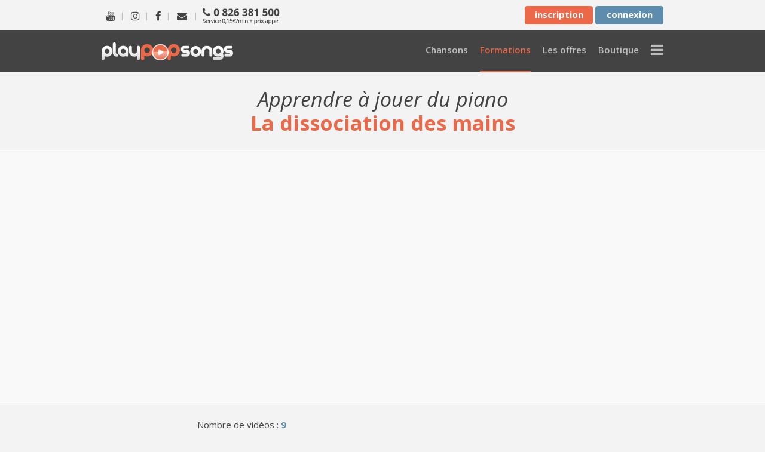

--- FILE ---
content_type: text/html; charset=UTF-8
request_url: https://www.playpopsongs.com/cours-de-piano/la-dissociation-des-mains/
body_size: 12654
content:
<!DOCTYPE html>
<!--[if lt IE 9]><html class="lt-ie9 lte-ie9" lang="fr-FR"><![endif]-->
<!--[if IE 9]><html class="lte-ie9" lang="fr-FR"><![endif]-->
<!--[if gt IE 9]><html lang="fr-FR"><![endif]-->
<!--[if !IE]><!--><html lang="fr-FR"><!--<![endif]-->
<head profile="http://gmpg.org/xfn/11">
<meta charset="UTF-8" />
<meta name="viewport" content="width=device-width, initial-scale=1" />
<meta name="viewport" content="width=device-width, initial-scale=1.0, maximum-scale=1.0, user-scalable=no"/><meta name="mobile-web-app-capable" content="yes"><meta name="apple-mobile-web-app-title" content="PlayPopSongs"><meta http-equiv="X-UA-Compatible" content="IE=edge"><meta name="format-detection" content="telephone=no"><link rel="apple-touch-icon" sizes="57x57" href="https://www.playpopsongs.com/wp-content/themes/playpopsongs-2015/img/favicons/apple-touch-icon-57x57.png"><link rel="apple-touch-icon" sizes="60x60" href="https://www.playpopsongs.com/wp-content/themes/playpopsongs-2015/img/favicons/apple-touch-icon-60x60.png"><link rel="apple-touch-icon" sizes="72x72" href="https://www.playpopsongs.com/wp-content/themes/playpopsongs-2015/img/favicons/apple-touch-icon-72x72.png"><link rel="apple-touch-icon" sizes="76x76" href="https://www.playpopsongs.com/wp-content/themes/playpopsongs-2015/img/favicons/apple-touch-icon-76x76.png"><link rel="apple-touch-icon" sizes="114x114" href="https://www.playpopsongs.com/wp-content/themes/playpopsongs-2015/img/favicons/apple-touch-icon-114x114.png"><link rel="apple-touch-icon" sizes="120x120" href="https://www.playpopsongs.com/wp-content/themes/playpopsongs-2015/img/favicons/apple-touch-icon-120x120.png"><link rel="apple-touch-icon" sizes="144x144" href="https://www.playpopsongs.com/wp-content/themes/playpopsongs-2015/img/favicons/apple-touch-icon-144x144.png"><link rel="apple-touch-icon" sizes="152x152" href="https://www.playpopsongs.com/wp-content/themes/playpopsongs-2015/img/favicons/apple-touch-icon-152x152.png"><link rel="apple-touch-icon" sizes="180x180" href="https://www.playpopsongs.com/wp-content/themes/playpopsongs-2015/img/favicons/apple-touch-icon-180x180.png"><link rel="icon" type="image/png" href="https://www.playpopsongs.com/wp-content/themes/playpopsongs-2015/img/favicons/favicon-32x32.png" sizes="32x32"><link rel="icon" type="image/png" href="https://www.playpopsongs.com/wp-content/themes/playpopsongs-2015/img/favicons/android-chrome-192x192.png" sizes="192x192"><link rel="icon" type="image/png" href="https://www.playpopsongs.com/wp-content/themes/playpopsongs-2015/img/favicons/favicon-96x96.png" sizes="96x96"><link rel="icon" type="image/png" href="https://www.playpopsongs.com/wp-content/themes/playpopsongs-2015/img/favicons/favicon-16x16.png" sizes="16x16"><link rel="manifest" href="https://www.playpopsongs.com/wp-content/themes/playpopsongs-2015/img/favicons/manifest.json"><meta name="msapplication-TileColor" content="#da532c"><meta name="msapplication-TileImage" content="https://www.playpopsongs.com/wp-content/themes/playpopsongs-2015/img/favicons/mstile-144x144.png"><meta name="theme-color" content="#ffffff"><meta name='robots' content='noindex, follow' />

<!-- Google Tag Manager for WordPress by gtm4wp.com -->
<script data-cfasync="false" data-pagespeed-no-defer>
	var gtm4wp_datalayer_name = "dataLayer";
	var dataLayer = dataLayer || [];
</script>
<!-- End Google Tag Manager for WordPress by gtm4wp.com -->
	<!-- This site is optimized with the Yoast SEO plugin v26.7 - https://yoast.com/wordpress/plugins/seo/ -->
	<title>La dissociation des mains - PlayPopSongs</title>
	<meta property="og:locale" content="fr_FR" />
	<meta property="og:type" content="article" />
	<meta property="og:title" content="La dissociation des mains - PlayPopSongs" />
	<meta property="og:description" content="En suivant quelques conseils d‘apprentissage, en travaillant quelques rythmes fréquemment utilisés et en découvrant certaines techniques particulières, vous allez développer l’indépendance de vos mains et, par conséquent, accroitre significativement le nombre de chansons qui vous seront accessibles." />
	<meta property="og:url" content="https://www.playpopsongs.com/cours-de-piano/la-dissociation-des-mains/" />
	<meta property="og:site_name" content="PlayPopSongs" />
	<meta property="article:modified_time" content="2024-06-05T12:04:51+00:00" />
	<meta name="twitter:card" content="summary_large_image" />
	<meta name="twitter:image" content="https://www.playpopsongs.com/wp-content/uploads/img/courses/F06-DissociationDesMains.jpg" />
	<meta name="twitter:label1" content="Durée de lecture estimée" />
	<meta name="twitter:data1" content="1 minute" />
	<!-- / Yoast SEO plugin. -->


<link rel='dns-prefetch' href='//www.playpopsongs.com' />
<link rel='dns-prefetch' href='//widget.trustpilot.com' />
<link rel='dns-prefetch' href='//fonts.googleapis.com' />
<link rel='dns-prefetch' href='//maxcdn.bootstrapcdn.com' />
<link rel="alternate" title="oEmbed (JSON)" type="application/json+oembed" href="https://www.playpopsongs.com/wp-json/oembed/1.0/embed?url=https%3A%2F%2Fwww.playpopsongs.com%2Fcours-de-piano%2Fla-dissociation-des-mains%2F" />
<link rel="alternate" title="oEmbed (XML)" type="text/xml+oembed" href="https://www.playpopsongs.com/wp-json/oembed/1.0/embed?url=https%3A%2F%2Fwww.playpopsongs.com%2Fcours-de-piano%2Fla-dissociation-des-mains%2F&#038;format=xml" />
<style id='wp-img-auto-sizes-contain-inline-css' type='text/css'>
img:is([sizes=auto i],[sizes^="auto," i]){contain-intrinsic-size:3000px 1500px}
/*# sourceURL=wp-img-auto-sizes-contain-inline-css */
</style>
<link rel='stylesheet' id='menu-icon-font-awesome-css' href='https://www.playpopsongs.com/wp-content/plugins/menu-icons/css/fontawesome/css/all.min.css?ver=5.15.4' type='text/css' media='all' />
<style id='wp-block-library-inline-css' type='text/css'>
:root{--wp-block-synced-color:#7a00df;--wp-block-synced-color--rgb:122,0,223;--wp-bound-block-color:var(--wp-block-synced-color);--wp-editor-canvas-background:#ddd;--wp-admin-theme-color:#007cba;--wp-admin-theme-color--rgb:0,124,186;--wp-admin-theme-color-darker-10:#006ba1;--wp-admin-theme-color-darker-10--rgb:0,107,160.5;--wp-admin-theme-color-darker-20:#005a87;--wp-admin-theme-color-darker-20--rgb:0,90,135;--wp-admin-border-width-focus:2px}@media (min-resolution:192dpi){:root{--wp-admin-border-width-focus:1.5px}}.wp-element-button{cursor:pointer}:root .has-very-light-gray-background-color{background-color:#eee}:root .has-very-dark-gray-background-color{background-color:#313131}:root .has-very-light-gray-color{color:#eee}:root .has-very-dark-gray-color{color:#313131}:root .has-vivid-green-cyan-to-vivid-cyan-blue-gradient-background{background:linear-gradient(135deg,#00d084,#0693e3)}:root .has-purple-crush-gradient-background{background:linear-gradient(135deg,#34e2e4,#4721fb 50%,#ab1dfe)}:root .has-hazy-dawn-gradient-background{background:linear-gradient(135deg,#faaca8,#dad0ec)}:root .has-subdued-olive-gradient-background{background:linear-gradient(135deg,#fafae1,#67a671)}:root .has-atomic-cream-gradient-background{background:linear-gradient(135deg,#fdd79a,#004a59)}:root .has-nightshade-gradient-background{background:linear-gradient(135deg,#330968,#31cdcf)}:root .has-midnight-gradient-background{background:linear-gradient(135deg,#020381,#2874fc)}:root{--wp--preset--font-size--normal:16px;--wp--preset--font-size--huge:42px}.has-regular-font-size{font-size:1em}.has-larger-font-size{font-size:2.625em}.has-normal-font-size{font-size:var(--wp--preset--font-size--normal)}.has-huge-font-size{font-size:var(--wp--preset--font-size--huge)}.has-text-align-center{text-align:center}.has-text-align-left{text-align:left}.has-text-align-right{text-align:right}.has-fit-text{white-space:nowrap!important}#end-resizable-editor-section{display:none}.aligncenter{clear:both}.items-justified-left{justify-content:flex-start}.items-justified-center{justify-content:center}.items-justified-right{justify-content:flex-end}.items-justified-space-between{justify-content:space-between}.screen-reader-text{border:0;clip-path:inset(50%);height:1px;margin:-1px;overflow:hidden;padding:0;position:absolute;width:1px;word-wrap:normal!important}.screen-reader-text:focus{background-color:#ddd;clip-path:none;color:#444;display:block;font-size:1em;height:auto;left:5px;line-height:normal;padding:15px 23px 14px;text-decoration:none;top:5px;width:auto;z-index:100000}html :where(.has-border-color){border-style:solid}html :where([style*=border-top-color]){border-top-style:solid}html :where([style*=border-right-color]){border-right-style:solid}html :where([style*=border-bottom-color]){border-bottom-style:solid}html :where([style*=border-left-color]){border-left-style:solid}html :where([style*=border-width]){border-style:solid}html :where([style*=border-top-width]){border-top-style:solid}html :where([style*=border-right-width]){border-right-style:solid}html :where([style*=border-bottom-width]){border-bottom-style:solid}html :where([style*=border-left-width]){border-left-style:solid}html :where(img[class*=wp-image-]){height:auto;max-width:100%}:where(figure){margin:0 0 1em}html :where(.is-position-sticky){--wp-admin--admin-bar--position-offset:var(--wp-admin--admin-bar--height,0px)}@media screen and (max-width:600px){html :where(.is-position-sticky){--wp-admin--admin-bar--position-offset:0px}}

/*# sourceURL=wp-block-library-inline-css */
</style><style id='global-styles-inline-css' type='text/css'>
:root{--wp--preset--aspect-ratio--square: 1;--wp--preset--aspect-ratio--4-3: 4/3;--wp--preset--aspect-ratio--3-4: 3/4;--wp--preset--aspect-ratio--3-2: 3/2;--wp--preset--aspect-ratio--2-3: 2/3;--wp--preset--aspect-ratio--16-9: 16/9;--wp--preset--aspect-ratio--9-16: 9/16;--wp--preset--color--black: #000000;--wp--preset--color--cyan-bluish-gray: #abb8c3;--wp--preset--color--white: #ffffff;--wp--preset--color--pale-pink: #f78da7;--wp--preset--color--vivid-red: #cf2e2e;--wp--preset--color--luminous-vivid-orange: #ff6900;--wp--preset--color--luminous-vivid-amber: #fcb900;--wp--preset--color--light-green-cyan: #7bdcb5;--wp--preset--color--vivid-green-cyan: #00d084;--wp--preset--color--pale-cyan-blue: #8ed1fc;--wp--preset--color--vivid-cyan-blue: #0693e3;--wp--preset--color--vivid-purple: #9b51e0;--wp--preset--gradient--vivid-cyan-blue-to-vivid-purple: linear-gradient(135deg,rgb(6,147,227) 0%,rgb(155,81,224) 100%);--wp--preset--gradient--light-green-cyan-to-vivid-green-cyan: linear-gradient(135deg,rgb(122,220,180) 0%,rgb(0,208,130) 100%);--wp--preset--gradient--luminous-vivid-amber-to-luminous-vivid-orange: linear-gradient(135deg,rgb(252,185,0) 0%,rgb(255,105,0) 100%);--wp--preset--gradient--luminous-vivid-orange-to-vivid-red: linear-gradient(135deg,rgb(255,105,0) 0%,rgb(207,46,46) 100%);--wp--preset--gradient--very-light-gray-to-cyan-bluish-gray: linear-gradient(135deg,rgb(238,238,238) 0%,rgb(169,184,195) 100%);--wp--preset--gradient--cool-to-warm-spectrum: linear-gradient(135deg,rgb(74,234,220) 0%,rgb(151,120,209) 20%,rgb(207,42,186) 40%,rgb(238,44,130) 60%,rgb(251,105,98) 80%,rgb(254,248,76) 100%);--wp--preset--gradient--blush-light-purple: linear-gradient(135deg,rgb(255,206,236) 0%,rgb(152,150,240) 100%);--wp--preset--gradient--blush-bordeaux: linear-gradient(135deg,rgb(254,205,165) 0%,rgb(254,45,45) 50%,rgb(107,0,62) 100%);--wp--preset--gradient--luminous-dusk: linear-gradient(135deg,rgb(255,203,112) 0%,rgb(199,81,192) 50%,rgb(65,88,208) 100%);--wp--preset--gradient--pale-ocean: linear-gradient(135deg,rgb(255,245,203) 0%,rgb(182,227,212) 50%,rgb(51,167,181) 100%);--wp--preset--gradient--electric-grass: linear-gradient(135deg,rgb(202,248,128) 0%,rgb(113,206,126) 100%);--wp--preset--gradient--midnight: linear-gradient(135deg,rgb(2,3,129) 0%,rgb(40,116,252) 100%);--wp--preset--font-size--small: 13px;--wp--preset--font-size--medium: 20px;--wp--preset--font-size--large: 36px;--wp--preset--font-size--x-large: 42px;--wp--preset--spacing--20: 0.44rem;--wp--preset--spacing--30: 0.67rem;--wp--preset--spacing--40: 1rem;--wp--preset--spacing--50: 1.5rem;--wp--preset--spacing--60: 2.25rem;--wp--preset--spacing--70: 3.38rem;--wp--preset--spacing--80: 5.06rem;--wp--preset--shadow--natural: 6px 6px 9px rgba(0, 0, 0, 0.2);--wp--preset--shadow--deep: 12px 12px 50px rgba(0, 0, 0, 0.4);--wp--preset--shadow--sharp: 6px 6px 0px rgba(0, 0, 0, 0.2);--wp--preset--shadow--outlined: 6px 6px 0px -3px rgb(255, 255, 255), 6px 6px rgb(0, 0, 0);--wp--preset--shadow--crisp: 6px 6px 0px rgb(0, 0, 0);}:where(.is-layout-flex){gap: 0.5em;}:where(.is-layout-grid){gap: 0.5em;}body .is-layout-flex{display: flex;}.is-layout-flex{flex-wrap: wrap;align-items: center;}.is-layout-flex > :is(*, div){margin: 0;}body .is-layout-grid{display: grid;}.is-layout-grid > :is(*, div){margin: 0;}:where(.wp-block-columns.is-layout-flex){gap: 2em;}:where(.wp-block-columns.is-layout-grid){gap: 2em;}:where(.wp-block-post-template.is-layout-flex){gap: 1.25em;}:where(.wp-block-post-template.is-layout-grid){gap: 1.25em;}.has-black-color{color: var(--wp--preset--color--black) !important;}.has-cyan-bluish-gray-color{color: var(--wp--preset--color--cyan-bluish-gray) !important;}.has-white-color{color: var(--wp--preset--color--white) !important;}.has-pale-pink-color{color: var(--wp--preset--color--pale-pink) !important;}.has-vivid-red-color{color: var(--wp--preset--color--vivid-red) !important;}.has-luminous-vivid-orange-color{color: var(--wp--preset--color--luminous-vivid-orange) !important;}.has-luminous-vivid-amber-color{color: var(--wp--preset--color--luminous-vivid-amber) !important;}.has-light-green-cyan-color{color: var(--wp--preset--color--light-green-cyan) !important;}.has-vivid-green-cyan-color{color: var(--wp--preset--color--vivid-green-cyan) !important;}.has-pale-cyan-blue-color{color: var(--wp--preset--color--pale-cyan-blue) !important;}.has-vivid-cyan-blue-color{color: var(--wp--preset--color--vivid-cyan-blue) !important;}.has-vivid-purple-color{color: var(--wp--preset--color--vivid-purple) !important;}.has-black-background-color{background-color: var(--wp--preset--color--black) !important;}.has-cyan-bluish-gray-background-color{background-color: var(--wp--preset--color--cyan-bluish-gray) !important;}.has-white-background-color{background-color: var(--wp--preset--color--white) !important;}.has-pale-pink-background-color{background-color: var(--wp--preset--color--pale-pink) !important;}.has-vivid-red-background-color{background-color: var(--wp--preset--color--vivid-red) !important;}.has-luminous-vivid-orange-background-color{background-color: var(--wp--preset--color--luminous-vivid-orange) !important;}.has-luminous-vivid-amber-background-color{background-color: var(--wp--preset--color--luminous-vivid-amber) !important;}.has-light-green-cyan-background-color{background-color: var(--wp--preset--color--light-green-cyan) !important;}.has-vivid-green-cyan-background-color{background-color: var(--wp--preset--color--vivid-green-cyan) !important;}.has-pale-cyan-blue-background-color{background-color: var(--wp--preset--color--pale-cyan-blue) !important;}.has-vivid-cyan-blue-background-color{background-color: var(--wp--preset--color--vivid-cyan-blue) !important;}.has-vivid-purple-background-color{background-color: var(--wp--preset--color--vivid-purple) !important;}.has-black-border-color{border-color: var(--wp--preset--color--black) !important;}.has-cyan-bluish-gray-border-color{border-color: var(--wp--preset--color--cyan-bluish-gray) !important;}.has-white-border-color{border-color: var(--wp--preset--color--white) !important;}.has-pale-pink-border-color{border-color: var(--wp--preset--color--pale-pink) !important;}.has-vivid-red-border-color{border-color: var(--wp--preset--color--vivid-red) !important;}.has-luminous-vivid-orange-border-color{border-color: var(--wp--preset--color--luminous-vivid-orange) !important;}.has-luminous-vivid-amber-border-color{border-color: var(--wp--preset--color--luminous-vivid-amber) !important;}.has-light-green-cyan-border-color{border-color: var(--wp--preset--color--light-green-cyan) !important;}.has-vivid-green-cyan-border-color{border-color: var(--wp--preset--color--vivid-green-cyan) !important;}.has-pale-cyan-blue-border-color{border-color: var(--wp--preset--color--pale-cyan-blue) !important;}.has-vivid-cyan-blue-border-color{border-color: var(--wp--preset--color--vivid-cyan-blue) !important;}.has-vivid-purple-border-color{border-color: var(--wp--preset--color--vivid-purple) !important;}.has-vivid-cyan-blue-to-vivid-purple-gradient-background{background: var(--wp--preset--gradient--vivid-cyan-blue-to-vivid-purple) !important;}.has-light-green-cyan-to-vivid-green-cyan-gradient-background{background: var(--wp--preset--gradient--light-green-cyan-to-vivid-green-cyan) !important;}.has-luminous-vivid-amber-to-luminous-vivid-orange-gradient-background{background: var(--wp--preset--gradient--luminous-vivid-amber-to-luminous-vivid-orange) !important;}.has-luminous-vivid-orange-to-vivid-red-gradient-background{background: var(--wp--preset--gradient--luminous-vivid-orange-to-vivid-red) !important;}.has-very-light-gray-to-cyan-bluish-gray-gradient-background{background: var(--wp--preset--gradient--very-light-gray-to-cyan-bluish-gray) !important;}.has-cool-to-warm-spectrum-gradient-background{background: var(--wp--preset--gradient--cool-to-warm-spectrum) !important;}.has-blush-light-purple-gradient-background{background: var(--wp--preset--gradient--blush-light-purple) !important;}.has-blush-bordeaux-gradient-background{background: var(--wp--preset--gradient--blush-bordeaux) !important;}.has-luminous-dusk-gradient-background{background: var(--wp--preset--gradient--luminous-dusk) !important;}.has-pale-ocean-gradient-background{background: var(--wp--preset--gradient--pale-ocean) !important;}.has-electric-grass-gradient-background{background: var(--wp--preset--gradient--electric-grass) !important;}.has-midnight-gradient-background{background: var(--wp--preset--gradient--midnight) !important;}.has-small-font-size{font-size: var(--wp--preset--font-size--small) !important;}.has-medium-font-size{font-size: var(--wp--preset--font-size--medium) !important;}.has-large-font-size{font-size: var(--wp--preset--font-size--large) !important;}.has-x-large-font-size{font-size: var(--wp--preset--font-size--x-large) !important;}
/*# sourceURL=global-styles-inline-css */
</style>

<style id='classic-theme-styles-inline-css' type='text/css'>
/*! This file is auto-generated */
.wp-block-button__link{color:#fff;background-color:#32373c;border-radius:9999px;box-shadow:none;text-decoration:none;padding:calc(.667em + 2px) calc(1.333em + 2px);font-size:1.125em}.wp-block-file__button{background:#32373c;color:#fff;text-decoration:none}
/*# sourceURL=/wp-includes/css/classic-themes.min.css */
</style>
<link rel='stylesheet' id='wsl-widget-css' href='https://www.playpopsongs.com/wp-content/plugins/wordpress-social-login/assets/css/style.css?ver=6.9' type='text/css' media='all' />
<link rel='stylesheet' id='google-fonts-css' href='//fonts.googleapis.com/css?family=Open+Sans%3A400italic%2C600italic%2C700italic%2C400%2C600%2C700%2C800&#038;ver=1.0.0' type='text/css' media='all' />
<link rel='stylesheet' id='pps_player_css-css' href='https://www.playpopsongs.com/wp-content/themes/playpopsongs-2015/player/skin/functional.css?ver=6.9' type='text/css' media='all' />
<link rel='stylesheet' id='pps_combined_css-css' href='https://www.playpopsongs.com/wp-content/themes/playpopsongs-2015/css/style.min.css?ver=1743510054' type='text/css' media='all' />
<link rel='stylesheet' id='font-awesome-css' href='https://maxcdn.bootstrapcdn.com/font-awesome/4.7.0/css/font-awesome.min.css?ver=6.9' type='text/css' media='all' />
<link rel='stylesheet' id='wp_mailjet_form_builder_widget-widget-front-styles-css' href='https://www.playpopsongs.com/wp-content/plugins/mailjet-for-wordpress/src/widgetformbuilder/css/front-widget.css?ver=6.1.6' type='text/css' media='all' />
<link rel='stylesheet' id='essb-compiledcache-css' href='https://www.playpopsongs.com/wp-content/easysocialsharebuttons-assets/compiled/2566c291e59e185c12a331fef1e235f3.css?ver=6.9' type='text/css' media='all' />
<script type="text/javascript" src="https://www.playpopsongs.com/wp-includes/js/jquery/jquery.min.js?ver=3.7.1" id="jquery-core-js"></script>
<script type="text/javascript" src="https://www.playpopsongs.com/wp-includes/js/jquery/jquery-migrate.min.js?ver=3.4.1" id="jquery-migrate-js"></script>
<script type="text/javascript" src="https://www.playpopsongs.com/wp-content/themes/playpopsongs-2015/player/flowplayer.min.js?ver=6.9" id="pps_player_js-js"></script>
<script type="text/javascript" src="//widget.trustpilot.com/bootstrap/v5/tp.widget.bootstrap.min.js?ver=6.9" id="pps_trustpilot_js-js"></script>
<script id="essb-inline-js"></script><link rel="https://api.w.org/" href="https://www.playpopsongs.com/wp-json/" /><meta name="framework" content="Qedux 4.0.0.1" />

<!-- Google Tag Manager for WordPress by gtm4wp.com -->
<!-- GTM Container placement set to automatic -->
<script data-cfasync="false" data-pagespeed-no-defer>
	var dataLayer_content = {"pagePostType":"piano-lesson","pagePostType2":"single-piano-lesson","pagePostAuthor":"Administrateur"};
	dataLayer.push( dataLayer_content );
</script>
<script data-cfasync="false" data-pagespeed-no-defer>
(function(w,d,s,l,i){w[l]=w[l]||[];w[l].push({'gtm.start':
new Date().getTime(),event:'gtm.js'});var f=d.getElementsByTagName(s)[0],
j=d.createElement(s),dl=l!='dataLayer'?'&l='+l:'';j.async=true;j.src=
'//www.googletagmanager.com/gtm.js?id='+i+dl;f.parentNode.insertBefore(j,f);
})(window,document,'script','dataLayer','GTM-NZ835CZ3');
</script>
<!-- End Google Tag Manager for WordPress by gtm4wp.com --><link rel="icon" href="https://www.playpopsongs.com/wp-content/themes/playpopsongs-2015/img/favicons/favicon.ico" />
<script async src="https://www.googletagmanager.com/gtag/js?id=G-5Q5QC0QTVZ"></script>
<script>
  window.dataLayer = window.dataLayer || [];
  function gtag(){dataLayer.push(arguments);}
  gtag('js', new Date());
  gtag('config', 'G-5Q5QC0QTVZ');
</script>


<script type="text/javascript">var essb_settings = {"ajax_url":"https:\/\/www.playpopsongs.com\/wp-admin\/admin-ajax.php","essb3_nonce":"6c1dbcfe21","essb3_plugin_url":"https:\/\/www.playpopsongs.com\/wp-content\/plugins\/easy-social-share-buttons3","essb3_stats":false,"essb3_ga":false,"essb3_ga_ntg":false,"blog_url":"https:\/\/www.playpopsongs.com\/","post_id":"2369"};</script></head>
<body class="wp-singular piano-lesson-template-default single single-piano-lesson postid-2369 wp-theme-genesis wp-child-theme-playpopsongs-2015 header-image nolayout genesis-breadcrumbs-hidden pps-visiteur essb-10.8" itemscope itemtype="https://schema.org/WebPage">
<!-- GTM Container placement set to automatic -->
<!-- Google Tag Manager (noscript) -->
				<noscript><iframe src="https://www.googletagmanager.com/ns.html?id=GTM-NZ835CZ3" height="0" width="0" style="display:none;visibility:hidden" aria-hidden="true"></iframe></noscript>
<!-- End Google Tag Manager (noscript) -->
<!-- GTM Container placement set to automatic -->
<!-- Google Tag Manager (noscript) --><div class="site-container"><div class="utility-bar">
<div class="wrap">
    <div class="col1">
        <span class="hidden-xsmall">
            <a href="https://www.youtube.com/c/playpopsongspiano" target="_blank" title="PlayPopSongs sur YouTube"><i class="fa fa-youtube fa-lg"></i></a>|
            <a href="https://www.instagram.com/playpopsongs/" target="_blank" title="PlayPopSongs sur Instagram"><i class="fa fa-instagram fa-lg"></i></a>|
            <a href="https://www.facebook.com/PlayPopSongs" target="_blank" title="PlayPopSongs sur Facebook"><i class="fa fa-facebook fa-lg"></i></a>|
            <!--<a href="https://twitter.com/playpopsongs" target="_blank" title="PlayPopSongs sur Twitter"><i class="fa fa-twitter fa-lg"></i></a>|-->
        </span>
        <a href="/contact/" title="Contactez-nous"><i class="fa fa-envelope fa-lg"></i></a>
        <span class="hidden-small">|<img src="https://www.playpopsongs.com/wp-content/themes/playpopsongs-2015/img/pages/tel-b.png" width="129" height="29" alt="Contactez-nous" style="position:relative;top:11px;left:8px;"></span>
    </div>
    <div class="col2">
                <a class="btn btn-xs btn-primary" href="/inscription/">inscription</a>
        <a class="btn btn-xs btn-secondary" href="/connexion/">connexion</a>
            </div>
</div>
</div>
<header class="site-header" itemscope itemtype="https://schema.org/WPHeader"><div class="wrap"><div class="title-area"><p class="site-title" itemprop="headline"><a href="https://www.playpopsongs.com/">PlayPopSongs</a></p><p class="site-description" itemprop="description">Cours de piano - Apprendre le piano en ligne</p></div><div class="widget-area header-widget-area"><section id="nav_menu-3" class="widget widget_nav_menu"><div class="widget-wrap"><nav class="nav-header" itemscope itemtype="https://schema.org/SiteNavigationElement"><ul id="menu-menu-principal" class="menu genesis-nav-menu"><li id="menu-item-1963" class="menu-item menu-item-type-custom menu-item-object-custom menu-item-has-children menu-item-1963"><a href="#" itemprop="url"><span itemprop="name"><i class="_mi _before fa fa-music" aria-hidden="true" style="font-size:1.6em;vertical-align:bottom;"></i><span>Chansons</span></span></a>
<ul class="sub-menu">
	<li id="menu-item-13" class="menu-item menu-item-type-custom menu-item-object-custom menu-item-13"><a href="/cours-de-piano-en-ligne/apprendre-chansons-piano/" itemprop="url"><span itemprop="name">Les chansons</span></a></li>
	<li id="menu-item-1964" class="menu-item menu-item-type-custom menu-item-object-custom menu-item-1964"><a href="/cours-de-piano-en-ligne/selections-piano/" itemprop="url"><span itemprop="name">Les sélections</span></a></li>
	<li id="menu-item-1965" class="menu-item menu-item-type-custom menu-item-object-custom menu-item-1965"><a href="/apprendre-le-piano/" itemprop="url"><span itemprop="name">Tous les titres</span></a></li>
</ul>
</li>
<li id="menu-item-2765" class="menu-item menu-item-type-custom menu-item-object-custom menu-item-has-children menu-item-2765 current-menu-item"><a href="#" itemprop="url"><span itemprop="name"><i class="_mi _before fa fa-graduation-cap" aria-hidden="true" style="vertical-align:bottom;"></i><span>Formations</span></span></a>
<ul class="sub-menu">
	<li id="menu-item-815" class="menu-item menu-item-type-custom menu-item-object-custom menu-item-815"><a href="/cours-de-piano/" itemprop="url"><span itemprop="name">La formation piano</span></a></li>
	<li id="menu-item-816" class="menu-item menu-item-type-custom menu-item-object-custom menu-item-816"><a href="/styles-au-piano/" itemprop="url"><span itemprop="name">Les études de style</span></a></li>
	<li id="menu-item-16" class="menu-item menu-item-type-custom menu-item-object-custom menu-item-16"><a href="/professeur-de-piano/" itemprop="url"><span itemprop="name">Le professeur de piano</span></a></li>
	<li id="menu-item-1080" class="menu-item menu-item-type-custom menu-item-object-custom menu-item-1080"><a href="/professeur-de-chant/" itemprop="url"><span itemprop="name">La professeure de chant</span></a></li>
</ul>
</li>
<li id="menu-item-18" class="menu-item-hidden-tablet-only menu-item menu-item-type-custom menu-item-object-custom menu-item-18"><a href="/les-offres/" itemprop="url"><span itemprop="name">Les offres</span></a></li>
<li id="menu-item-2767" class="menu-item-hidden-tablet-only menu-item menu-item-type-custom menu-item-object-custom menu-item-2767"><a href="/boutique/" itemprop="url"><span itemprop="name">Boutique</span></a></li>
<li id="menu-item-19" class="menu-item-icon-always-visible menu-item menu-item-type-custom menu-item-object-custom menu-item-has-children menu-item-19"><a href="#" itemprop="url"><span itemprop="name"><i class="_mi fa fa-bars" aria-hidden="true" style="font-size:1.6em;vertical-align:bottom;"></i><span class="visuallyhidden">Menu</span></span></a>
<ul class="sub-menu">
	<li id="menu-item-20" class="menu-item-visible-tablet-only menu-item menu-item-type-custom menu-item-object-custom menu-item-20"><a href="/les-offres/" itemprop="url"><span itemprop="name">Les offres</span></a></li>
	<li id="menu-item-2768" class="menu-item-visible-tablet-only menu-item menu-item-type-custom menu-item-object-custom menu-item-2768"><a href="/boutique/" itemprop="url"><span itemprop="name">Boutique</span></a></li>
	<li id="menu-item-913" class="menu-item menu-item-type-custom menu-item-object-custom menu-item-913"><a href="/temoignages/" itemprop="url"><span itemprop="name">Témoignages</span></a></li>
	<li id="menu-item-23" class="menu-item menu-item-type-custom menu-item-object-custom menu-item-23"><a href="/blog/" itemprop="url"><span itemprop="name">Blog</span></a></li>
	<li id="menu-item-24" class="menu-item menu-item-type-custom menu-item-object-custom menu-item-24"><a href="/contact/" itemprop="url"><span itemprop="name">Contact</span></a></li>
	<li id="menu-item-914" class="menu-item menu-item-type-custom menu-item-object-custom menu-item-914"><a href="/les-offres/offrir-des-cours-de-piano/" itemprop="url"><span itemprop="name">Carte Cadeau</span></a></li>
	<li id="menu-item-911" class="menu-item menu-item-type-custom menu-item-object-custom menu-item-911"><a href="/aide/" itemprop="url"><span itemprop="name">Aide</span></a></li>
</ul>
</li>
</ul></nav></div></section>
</div></div></header><div class="site-inner"><div class="content-sidebar-wrap"><main class="content"><div class="wrap">
    <h1 class="text-center text-normal mt-xl"><em>Apprendre à jouer du piano</em><br><span class="text-bold colorPrimaryColor">La dissociation des mains</span></h1>
</div>
<div class="bgColorBackColor2 bordered borderh-no padt-xxxl padb-xl">
    <div class="wrap">
        <div class="pps-col-centered-large">
            <div class="flowplayer simpleplayer" data-key="$150818928084598" data-splash="/wp-content/uploads/img/courses/F00-Presentation.jpg" data-embed="false" data-volume="1">
               <video preload="none" class="padb-xxxxxxl">
                  <source type="video/mp4" data-title="La dissociation des mains"  src="https://drgsww3olt44w.cloudfront.net/aForm22_00-010_gt56d487.mp4">
               </video>
            </div>
        </div>
    </div>
</div>
<div class="wrap mt-l">
    <div class="pps-col-centered-large">
        <p>Nombre de vidéos : <strong class="colorCustomColor1">9</strong></p>
            <div class="pps-grid pps-grid-half">
                <div class="pps-col-half pps-col-half-fullFormS">
                    <h2 class="h5 text-semibold mb-s">La dissociation des mains</h2>
                    <hr class="borderColor doubleHeight">
                    <p>En suivant quelques conseils d‘apprentissage, en travaillant quelques <strong>rythmes fréquemment utilisés</strong> et en découvrant certaines <strong>techniques particulières</strong>, vous allez développer l’<strong>indépendance de vos mains</strong> et, par conséquent, accroitre significativement <strong>le nombre de chansons qui vous seront accessibles</strong>.</p>
                </div>
                <div class="pps-col-half">
                    <h2 class="h5 text-semibold mb-s colorCustomColor1"><i class="fa fa-graduation-cap"></i> Principales notions abordées</h2>
                    <hr class="borderColor doubleHeight">
                    <ul class="check-list">
                    <li>Définition de la dissociation des mains</li><li>Indépendance vs synchronisation</li><li>Bien travailler l'indépendance des mains</li><li>6 rythmes avancés</li><li>Travail de la main gauche</li><li>Le 3 pour 2</li><li>La pompe</li><li>Le shuffle</li><li>L'utilisation avancée de la pédale</li><li>Comment surmonter une difficulté</li><li>Conseils pour mieux progresser</li>                    </ul>
                </div>
            </div>
    </div>
</div>
<div class="bgColorTextColor responsiveText">
    <div class="wrap text-center colorWhiteColor padt-xl padb-s">
        <p class="mb-xs h1 text-bold lineheight-1200p"><em>Essayez PlayPopSongs</em> <span class="colorCustomColor2">Gratuitement&nbsp;!</span></p>
        <p class="mb-s h1 lineheight-1200p"><em>la formation piano en <strong>accès libre et sans engagement</strong></em></p>
        <p class="mb-no h4 lineheight-1200p hidden-small"><em><i class="fa fa-check colorCustomColor3"></i> Profitez aussi de <strong>12 chansons complètes gratuites</strong><sup>*</sup></em></p>
        <p class=" mt-l mb-l"><a class="btn btn-primary btn-lg" href="/inscription/" alt="Commencer les cours de piano">commencer</a></p>
        <p class="mb-no text-small colorClearColor2 text-left hidden-small">* <em>chansons sélectionnées par PlayPopSongs</em></p>
    </div>
</div>
<div class="bgColorBackColor2 bordered borderh-no padb-xxxl">
    <div class="wrap">
        <div class="h1 text-bold lineheight-1200p mt-xxxxxl mb-xxxxl"><em>Apprenez facilement le piano et le chant en ligne</em></div>
<div class="pps-grid pps-grid-thirdfullToS">
        <div class="pps-col-thirdfull-thirdToS text-center">
            <img src="https://www.playpopsongs.com/wp-content/themes/playpopsongs-2015/img/pages/chansons-piano-2.jpg" class="bordered" width="300" height="195" alt="Jouez des chansons au piano">
        </div>
        <div class="pps-col-thirdfull-twothirdsToS">
            <div class="h3 text-bold lineheight-1200p mb-l colorPrimaryColor"><em><a href="/cours-de-piano-en-ligne/apprendre-chansons-piano/">Plus de 1200 chansons</a></em></div>
            <p>Chansons <strong>françaises ou internationales</strong>, de l'<strong>actualité musicale</strong> ou parmi les plus <strong>grands standards</strong>, quel que soit votre niveau, <strong>débutant ou expérimenté</strong>, vous trouverez les chansons que <strong>vous désirez apprendre à jouer au piano</strong>.</p>
            <p><a class="btn btn-default btn-sm" href="/cours-de-piano-en-ligne/apprendre-chansons-piano/">en savoir plus</a></p>
        </div>
</div>
<div class="pps-grid pps-grid-thirdfullToS">
        <div class="pps-col-thirdfull-thirdToS text-center">
            <img src="https://www.playpopsongs.com/wp-content/themes/playpopsongs-2015/img/pages/pedagogie-piano-facile-2.jpg" class="bordered" width="300" height="195" alt="Le piano facile et sans solfège">
        </div>
        <div class="pps-col-thirdfull-twothirdsToS">
            <div class="h3 text-bold lineheight-1200p mb-l colorPrimaryColor"><em><a href="/cours-de-piano/">Simple, ludique et sans solfège</a></em></div>
            <p><strong>Vous débutez</strong> ou vous souhaitez <strong>vous perfectionner</strong> ? <strong>La formation complète</strong> "Accompagnez des chansons au piano" vous permet de <strong>découvrir facilement</strong> le plaisir de jouer du piano grâce à une <strong>pédagogie simple, ludique et sans solfège</strong>.</p>
            <p><a class="btn btn-default btn-sm" href="/cours-de-piano/">en savoir plus</a></p>
        </div>
</div>
<div class="pps-grid pps-grid-thirdfullToS">
        <div class="pps-col-thirdfull-thirdToS text-center">
            <img src="https://www.playpopsongs.com/wp-content/themes/playpopsongs-2015/img/pages/cours-de-chant.jpg" class="bordered" width="300" height="195" alt="Un professeur de piano à votre écoute">
        </div>
        <div class="pps-col-thirdfull-twothirdsToS">
            <div class="h3 text-bold lineheight-1200p mb-l colorPrimaryColor"><em><a href="/boutique/chant/">Découvrez le plaisir de chanter</a></em></div>
            <p>Suivez les conseils de votre professeur dans <strong>plus de 200 vidéos pédagogiques HD</strong> et révélez votre voix. <strong>Des exercices et des vocalises</strong>, souvent inspirées de grands standards de la chanson, vous aident à <strong>développer votre technique vocale</strong>.</p>
            <p><a class="btn btn-default btn-sm" href="/boutique/chant/">en savoir plus</a></p>
        </div>
</div>    </div>
</div>
<script>
flowplayer(function (api, root) {
  api.on("load", function () {
    /*
    ga('send','event','Video Piano Cours','Play', 'Présentation Visiteur - La dissociation des mains');
    gtag('event', 'Video Piano Cours', {'event_type': 'Play','event_title': 'Présentation Visiteur - La dissociation des mains'});
    */
  });
});
</script>
</main><aside class="sidebar sidebar-primary widget-area" role="complementary" aria-label="Barre latérale principale" itemscope itemtype="https://schema.org/WPSideBar"></aside></div><aside class="sidebar sidebar-secondary widget-area" role="complementary" aria-label="Barre latérale secondaire" itemscope itemtype="https://schema.org/WPSideBar"></aside></div><footer role="contentinfo" itemscope="itemscope" itemtype="http://schema.org/WPFooter">
<div class="footer-widgets" id="footer-widgets">
    <div class="wrap">
        <div class="pps-grid pps-grid-fourth pps-grid-footer">
            <section class="pps-col-fourth">
                <div class="textwidget">
                    <div class="h4 mb-m">PlayPopSongs</div>
                    <ul class="mb-xxl">
                        <li><a href="/les-offres/" title="Toutes nos offres pour apprendre le piano"><i class="fa fa-check-square-o"></i> Les offres</a></li>
                        <li><a href="/boutique/" title="Toutes nos formations pour apprendre le piano"><i class="fa-solid fa-shop"></i> La boutique</a></li>
                        <li><a href="/apprendre-le-piano/" title="Les chansons à apprendre au piano"><i class="fa fa-music"></i> Les chansons</a></li>
                        <li><a href="/blog/" title="Le blog piano"><i class="fa fa-pencil"></i> Le blog</a></li>
                    </ul>
                </div>
            </section>
            <section class="pps-col-fourth">
                <div class="textwidget">
                    <div class="h4 mb-m"><i class="fa fa-lock"></i> Paiement 100% sécurisé</div>
                    <img src="https://www.playpopsongs.com/wp-content/themes/playpopsongs-2015/img/logos/paiement-securise.jpg" style="width:100%;max-width:210px;" alt="Paiement sécurisé" class="mt-s mb-xxl" />
                    <div class="h4 mb-m">Offrir des cours</div>
                    <ul>
                        <li><a href="/les-offres/offrir-des-cours-de-piano/" title="Offrez des cours de piano"><i class="fa fa-gift"></i> La carte cadeau</a></li>
                    </ul>
                </div>
            </section>
            <section class="pps-col-fourth clear-M">
                <div class="textwidget">
                    <div class="h4 mb-m"><i class="fa fa-question-circle"></i> Besoin d'aide</div>
                    <ul class="mb-m">
                        <li><a href="/contact/" title="Contactez-nous"><i class="fa fa-envelope"></i> Contactez-nous</a></li>
                        <li><a href="/aide/" title="Aide en ligne"><i class="fa fa-question-circle"></i> Consultez l'aide en ligne</a></li>
                    </ul>
                    <div class="h4 mb-m">Partenaires</div>
                    <ul class="mb-m">
                        <li><a href="https://www.pianofacile.com" target="_blank" title="PianoFacile">Cours de piano en ligne</a></li>
                        <li><a href="https://www.musiclic.com" target="_blank" title="Musiclic">Cours de solfège</a></li>
                    </ul>
                    <img src="https://www.playpopsongs.com/wp-content/themes/playpopsongs-2015/img/pages/tel.png" width="160" height="36" alt="Contactez-nous">
                    <p class="lineheight-1200p">du lundi au vendredi<br>9h30-12h et 14h30-18h</p>
                </div>
            </section>
            <section class="pps-col-fourth">
                <div class="textwidget">
                    <div class="h4 mb-m"><i class="fa fa-info-circle"></i> Informations</div>
                    <ul class="mb-l">
                        <li><a href="/conditions-generales/" title="Conditions générales d'utilisation">Conditions générales</a></li>
                        <li><a href="/conditions-generales/" title="Mentions légales">Mentions légales</a></li>
                        <li><a href="/conditions-generales/#Confidentialite" title="Politique de confidentialité">Politique de confidentialité</a></li>
                    </ul>
                    <div>
                        <div class="trustpilot-widget trust-pilot-footer" data-locale="fr-FR" data-template-id="53aa8807dec7e10d38f59f32" data-businessunit-id="566e80860000ff000586aa13" data-style-height="95px" data-style-width="170px" data-theme="dark"><a href="https://fr.trustpilot.com/review/playpopsongs.com" target="_blank">Trustpilot</a></div>
                    </div>
                    
                </div>            
            </section>
        </div>
    </div>
</div>

<div class="pps-pre-footer">
    <div class="wrap">
        <div class="col1">
            <img src="https://www.playpopsongs.com/wp-content/themes/playpopsongs-2015/img/logos/sacem-sdrm.png" style="width:100%;max-width:212px;" alt="Sacem, Sdrm et Sesam" />
        </div>
        <div class="col2">Suivez-nous : 
            <a href="https://www.youtube.com/c/playpopsongspiano" target="_blank" title="PlayPopSongs sur YouTube"><i class="fa fa-youtube fa-2x"></i></a> 
            <a href="https://www.instagram.com/playpopsongs/" target="_blank" title="PlayPopSongs sur Instagram"><i class="fa fa-instagram fa-2x"></i></a>
            <a href="https://www.facebook.com/playpopsongs" target="_blank" title="PlayPopSongs sur Facebook"><i class="fa fa-facebook fa-2x"></i></a> 
            <!--<a href="https://twitter.com/playpopsongs" target="_blank" title="PlayPopSongs sur Twitter"><i class="fa fa-twitter fa-2x"></i></a>-->
        </div>
    </div>
</div>
<div class="site-footer">
    <div class="wrap">    
        <div class="clearfix">
            <div class="col1" title="Vos cours de piano accessibles sur tous vos supports"><i class="fa fa-desktop fa-2x"></i> <i class="fa fa-laptop fa-2x"></i> <i class="fa fa-tablet fa-2x"></i> <i class="fa fa-mobile fa-2x"></i></div>
            <div class="col2">
                                <div class="menu-menu-footer-container">
    <ul id="menu-menu-footer" class="menu">
<li class="menu-item"><a href="/">Accueil</a></li>
<li class="menu-item"><a href="/apprendre-le-piano/">Chansons</a></li>
<li class="menu-item"><a href="/boutique/">Formations</a></li>
<li class="menu-item"><a href="/temoignages/">Témoignages</a></li>
<li class="menu-item"><a href="/les-offres/">Offres</a></li>
<li class="menu-item"><a href="/boutique/">Boutique</a></li>
<li class="menu-item"><a href="/blog/">Blog</a></li>
<li class="menu-item"><a href="/contact/">Contact</a></li>    
    </ul>
</div>
            </div>
        </div>
        <div class="textbox">
    L'apprentissage de la musique peut être long et fastidieux. Pourtant, lorsque l'on souhaite simplement jouer des chansons au piano, il n'est pas nécessaire de passer de longues années à étudier toutes les subtilités de la théorie musicale. Avec une pédagogie simplifiée et adaptée pour vous permettre de jouer rapidement les chansons que vous aimez, l'apprentissage du piano devient facile !
        </div>    
	</div>
</div>
</footer>
</div><script type="speculationrules">
{"prefetch":[{"source":"document","where":{"and":[{"href_matches":"/*"},{"not":{"href_matches":["/wp-*.php","/wp-admin/*","/wp-content/uploads/*","/wp-content/*","/wp-content/plugins/*","/wp-content/themes/playpopsongs-2015/*","/wp-content/themes/genesis/*","/*\\?(.+)"]}},{"not":{"selector_matches":"a[rel~=\"nofollow\"]"}},{"not":{"selector_matches":".no-prefetch, .no-prefetch a"}}]},"eagerness":"conservative"}]}
</script>
<script type="text/javascript" src="https://www.playpopsongs.com/wp-content/themes/playpopsongs-2015/js/javascript.min.js?ver=1754387565" id="pps_combined_js-js"></script>
<script type="text/javascript" id="wp_mailjet_form_builder_widget-front-script-js-extra">
/* <![CDATA[ */
var mjWidget = {"ajax_url":"https://www.playpopsongs.com/wp-admin/admin-ajax.php"};
//# sourceURL=wp_mailjet_form_builder_widget-front-script-js-extra
/* ]]> */
</script>
<script type="text/javascript" src="https://www.playpopsongs.com/wp-content/plugins/mailjet-for-wordpress/src/widgetformbuilder/js/front-widget.js?ver=6.9" id="wp_mailjet_form_builder_widget-front-script-js"></script>
<div class="essb-copylink-shadow"><div class="essb-copylink-window"><div class="essb-copylink-window-header"> <span>&nbsp;</span> <a href="#" class="essb-copylink-window-close"><svg style="width: 24px; height: 24px; padding: 5px;" height="32" viewBox="0 0 32 32" width="32" version="1.1" xmlns="http://www.w3.org/2000/svg"><path d="M32,25.7c0,0.7-0.3,1.3-0.8,1.8l-3.7,3.7c-0.5,0.5-1.1,0.8-1.9,0.8c-0.7,0-1.3-0.3-1.8-0.8L16,23.3l-7.9,7.9C7.6,31.7,7,32,6.3,32c-0.8,0-1.4-0.3-1.9-0.8l-3.7-3.7C0.3,27.1,0,26.4,0,25.7c0-0.8,0.3-1.3,0.8-1.9L8.7,16L0.8,8C0.3,7.6,0,6.9,0,6.3c0-0.8,0.3-1.3,0.8-1.9l3.7-3.6C4.9,0.2,5.6,0,6.3,0C7,0,7.6,0.2,8.1,0.8L16,8.7l7.9-7.9C24.4,0.2,25,0,25.7,0c0.8,0,1.4,0.2,1.9,0.8l3.7,3.6C31.7,4.9,32,5.5,32,6.3c0,0.7-0.3,1.3-0.8,1.8L23.3,16l7.9,7.9C31.7,24.4,32,25,32,25.7z"/></svg></a> </div><div class="essb-copylink-window-content"><div class="essb_copy_internal" style="display: flex; align-items: center;"><div style="width: calc(100% - 50px); padding: 5px;"><input type="text" id="essb_copy_link_field" style="width: 100%;padding: 5px 10px;font-size: 15px;background: #f5f6f7;border: 1px solid #ccc;font-family: -apple-system,BlinkMacSystemFont,"Segoe UI",Roboto,Oxygen-Sans,Ubuntu,Cantarell,\"Helvetica Neue\",sans-serif;" /></div><div style="width:50px;text-align: center;"><a href="#" class="essb-copy-link" title="Press to copy the link" style="color:#5867dd;background:#fff;padding:10px;text-decoration: none;"><svg style="width: 24px; height: 24px; fill: currentColor;" class="essb-svg-icon" aria-hidden="true" role="img" focusable="false" width="32" height="32" viewBox="0 0 32 32" xmlns="http://www.w3.org/2000/svg"><path d="M25.313 28v-18.688h-14.625v18.688h14.625zM25.313 6.688c1.438 0 2.688 1.188 2.688 2.625v18.688c0 1.438-1.25 2.688-2.688 2.688h-14.625c-1.438 0-2.688-1.25-2.688-2.688v-18.688c0-1.438 1.25-2.625 2.688-2.625h14.625zM21.313 1.313v2.688h-16v18.688h-2.625v-18.688c0-1.438 1.188-2.688 2.625-2.688h16z"></path></svg></a></div></div><div class="essb-copy-message" style="font-size: 13px; font-family: -apple-system,BlinkMacSystemFont,\"Segoe UI\",Roboto,Oxygen-Sans,Ubuntu,Cantarell,\"Helvetica Neue\",sans-serif;"></div></div></div></div><script type='text/javascript' src='https://www.playpopsongs.com/wp-content/easysocialsharebuttons-assets/compiled/2566c291e59e185c12a331fef1e235f3.js' async></script></body></html>


--- FILE ---
content_type: text/css; charset: UTF-8;charset=UTF-8
request_url: https://www.playpopsongs.com/wp-content/themes/playpopsongs-2015/css/style.min.css?ver=1743510054
body_size: 16477
content:
html{font-family:sans-serif;-ms-text-size-adjust:100%;-webkit-text-size-adjust:100%}body{margin:0}article,aside,details,figcaption,figure,footer,header,hgroup,main,nav,section,summary{display:block}audio,canvas,progress,video{display:inline-block;vertical-align:baseline}audio:not([controls]){display:none;height:0}[hidden],template{display:none}a{background:0 0}a:active,a:hover{outline:0}abbr[title]{border-bottom:1px dotted}b,strong{font-weight:700}dfn{font-style:italic}h1{font-size:2em;margin:.67em 0}mark{background:#ff0;color:#434343}small{font-size:80%}sub,sup{font-size:75%;line-height:0;position:relative;vertical-align:baseline}sup{top:-0.5em}sub{bottom:-0.25em}img{border:0}svg:not(:root){overflow:hidden}figure{margin:1em 40px}hr{-moz-box-sizing:content-box;box-sizing:content-box;height:0}pre{overflow:auto}code,kbd,pre,samp{font-family:monospace,monospace;font-size:1em}button,input,optgroup,select,textarea{color:inherit;font:inherit;margin:0}button{overflow:visible}button,select{text-transform:none}button,html input[type=button],input[type=reset],input[type=submit]{-webkit-appearance:button;appearance:button;cursor:pointer}button[disabled],html input[disabled]{cursor:default}button::-moz-focus-inner,input::-moz-focus-inner{border:0;padding:0}input{line-height:normal}input[type=checkbox],input[type=radio]{box-sizing:border-box;padding:0}input[type=number]::-webkit-inner-spin-button,input[type=number]::-webkit-outer-spin-button{height:auto}input[type=search]{-webkit-appearance:textfield;appearance:textfield;-moz-box-sizing:content-box;-webkit-box-sizing:content-box;box-sizing:content-box}input[type=search]::-webkit-search-cancel-button,input[type=search]::-webkit-search-decoration{-webkit-appearance:none}fieldset{border:1px solid silver;margin:0 2px;padding:.35em .625em .75em}legend{border:0;padding:0}textarea{overflow:auto}optgroup{font-weight:700}table{border-collapse:collapse;border-spacing:0}td,th{padding:0}*,input[type=search]{-webkit-box-sizing:border-box;-moz-box-sizing:border-box;box-sizing:border-box}*{max-height:999999px}.clearfix:before,.entry:before,.entry-content:before,.footer-widgets:before,.pagination:before,.site-container:before,.site-footer:before,.site-header:before,.site-inner:before,.wrap:before{content:" ";display:table}.clearfix:after,.entry:after,.entry-content:after,.footer-widgets:after,.pagination:after,.site-container:after,.site-footer:after,.site-header:after,.site-inner:after,.wrap:after{clear:both;content:" ";display:table}body{background-color:#f3f3f3;color:#434343;font-family:"Open Sans",Arial,sans-serif;font-size:15px;font-weight:400;line-height:1.625;margin:0}a,button,input:focus,input[type=button],input[type=reset],input[type=submit],textarea:focus,.button,.gallery img{-webkit-transition:all .1s ease-in-out;-moz-transition:all .1s ease-in-out;-ms-transition:all .1s ease-in-out;-o-transition:all .1s ease-in-out;transition:all .1s ease-in-out}::-moz-selection{background-color:#434343;color:#fff}::selection{background-color:#434343;color:#fff}a{color:#eb6848;text-decoration:none}a:hover{color:#e13d15}a.textLink,.textLink{color:#434343;text-decoration:none}a.textLink:hover{color:#434343;text-decoration:underline}a.whiteLink,.whiteLink{color:#fff;text-decoration:none}a.whiteLink:hover{color:#fff;text-decoration:underline}a.primaryLink,.primaryLink{color:#eb6848;text-decoration:none}a.primaryLink:hover{color:#eb6848;text-decoration:underline}a.secondaryLink,.secondaryLink{color:#969696;text-decoration:none}a.secondaryLink:hover{color:#969696;text-decoration:underline}a.customColor1Link,.customColor1Link{color:#5e8cad;text-decoration:none}a.customColor1Link:hover{color:#5e8cad;text-decoration:underline}a.customColor2Link,.customColor2Link{color:#f3c113;text-decoration:none}a.customColor2Link:hover{color:#f3c113;text-decoration:underline}a.nohover:hover{text-decoration:none !important}a.hover:hover{text-decoration:underline !important}a.underline{text-decoration:underline !important}.nowrap,a.nowrap{white-space:nowrap}.clickable{cursor:pointer}p{margin:0 0 25px;padding:0}ol,ul{margin:0;padding:0}li{list-style-type:none}b,strong{font-weight:700}blockquote,cite,em,i{font-style:italic}blockquote{margin:40px}blockquote::before{content:"“";display:block;font-size:30px;height:0;left:-20px;position:relative;top:-10px}h1,h2,h3,h4,h5,h6{color:#434343;font-family:"Open Sans",Arial,sans-serif;font-weight:700;line-height:1.2;margin:0 0 25px}h3{margin:0 0 20px}h1.h0,.h0{font-size:34px;font-weight:700;font-style:italic;text-align:center;padding-bottom:17px;border-bottom:solid 1px #969696;margin-top:17px;margin-bottom:40px;line-height:1.625}h1,.h1{font-size:34px}.h1plus{font-size:50px}@media only screen and (max-width: 730px){.responsiveText h1,.responsiveText .h1{font-size:24px}.responsiveText .h1plus{font-size:30px}}h2,.h2{font-size:28px}h3,.h3{font-size:24px}h4,.h4{font-size:20px}h5,.h5{font-size:17px}h6,.h6{font-size:15px}hr{display:block;height:1px;border:0;border-top:1px solid #969696}hr.borderColor{border-top-color:#e1e1e1}hr.doubleHeight{border-top-width:2px}.text-medium{font-size:14px}.text-small{font-size:12px}.text-xsmall{font-size:10px}.text-xbold{font-weight:800}.text-bold{font-weight:700}.text-semibold{font-weight:600}.text-normal{font-weight:400}.text-italic{font-style:italic}.text-center{text-align:center}@media only screen and (max-width: 1000px){.text-centerFromM{text-align:center}}.text-left{text-align:left}.text-right{text-align:right}.text-ellipsis{white-space:nowrap;overflow:hidden;text-overflow:ellipsis}.text-stretched{letter-spacing:-1px}.lineheight-1200p{line-height:1.2 !important}.lineheight-1400p{line-height:1.4 !important}.lineheight-normal{line-height:1.625 !important}.lineheight-2000p{line-height:2 !important}.m-auto{margin:auto !important}.mt-no{margin-top:0 !important}.mt-xs{margin-top:5px !important}.mt-s{margin-top:10px !important}.mt-m{margin-top:15px !important}.mt-l{margin-top:20px !important}.mt-xl{margin-top:25px !important}.mt-xxl{margin-top:30px !important}.mt-xxxl{margin-top:35px !important}.mt-xxxxl{margin-top:40px !important}.mt-xxxxxl{margin-top:45px !important}.mt-xxxxxxl{margin-top:50px !important}.mt-xxxxxxxl{margin-top:55px !important}.mt-xxxxxxxxl{margin-top:60px !important}.mt-xxxxxxxxxl{margin-top:65px !important}.mt-xxxxxxxxxxl{margin-top:70px !important}.mb-no{margin-bottom:0 !important}.mb-xs{margin-bottom:5px !important}.mb-s{margin-bottom:10px !important}.mb-m{margin-bottom:15px !important}.mb-l{margin-bottom:20px !important}.mb-xl{margin-bottom:25px !important}.mb-xxl{margin-bottom:30px !important}.mb-xxxl{margin-bottom:35px !important}.mb-xxxxl{margin-bottom:40px !important}.mb-xxxxxl{margin-bottom:45px !important}.mb-xxxxxxl{margin-bottom:50px !important}.mb-xxxxxxxl{margin-bottom:55px !important}.mh-no{margin-left:0 !important;margin-right:0 !important}.mh-xs{margin-left:5px !important;margin-right:5px !important}.mh-s{margin-left:10px !important;margin-right:10px !important}.mr-no{margin-right:0 !important}.mr-xs{margin-right:5px !important}.mr-s{margin-right:10px !important}.mr-m{margin-right:15px !important}.mr-l{margin-right:20px !important}.mr-xl{margin-right:25px !important}.mr-xxl{margin-right:30px !important}.mr-xxxl{margin-right:35px !important}.mr-xxxxl{margin-right:40px !important}.ml-no{margin-left:0 !important}.ml-xs{margin-left:5px !important}.ml-s{margin-left:10px !important}.ml-m{margin-left:15px !important}.ml-l{margin-left:20px !important}.ml-xl{margin-left:25px !important}.ml-xxl{margin-left:30px !important}.ml-xxxl{margin-left:35px !important}.ml-xxxxl{margin-left:40px !important}.pad-no{padding:0 !important}.pad-xs{padding:5px !important}.pad-s{padding:10px !important}.pad-m{padding:15px !important}.pad-l{padding:20px !important}.pad-xl{padding:25px !important}.pad-xxl{padding:30px !important}.pad-xxxl{padding:35px !important}.pad-xxxxl{padding:40px !important}.pad-xxxxxl{padding:45px !important}.pad-xxxxxxl{padding:50px !important}.pad-xxxxxxxl{padding:55px !important}.padt-no{padding-top:0 !important}.padt-xs{padding-top:5px !important}.padt-s{padding-top:10px !important}.padt-m{padding-top:15px !important}.padt-l{padding-top:20px !important}.padt-xl{padding-top:25px !important}.padt-xxl{padding-top:30px !important}.padt-xxxl{padding-top:35px !important}.padt-xxxxl{padding-top:40px !important}.padt-xxxxxl{padding-top:45px !important}.padt-xxxxxxl{padding-top:50px !important}.padt-xxxxxxxl{padding-top:55px !important}.padt-xxxxxxxxl{padding-top:60px !important}.padb-no{padding-bottom:0 !important}.padb-xs{padding-bottom:5px !important}.padb-s{padding-bottom:10px !important}.padb-m{padding-bottom:15px !important}.padb-l{padding-bottom:20px !important}.padb-xl{padding-bottom:25px !important}.padb-xxl{padding-bottom:30px !important}.padb-xxxl{padding-bottom:35px !important}.padb-xxxxl{padding-bottom:40px !important}.padb-xxxxxl{padding-bottom:45px !important}.padb-xxxxxxl{padding-bottom:50px !important}.padb-xxxxxxxl{padding-bottom:55px !important}.padb-xxxxxxxxl{padding-bottom:60px !important}.padv-no{padding-top:0 !important;padding-bottom:0 !important}.padv-xs{padding-top:5px !important;padding-bottom:5px !important}.padv-s{padding-top:10px !important;padding-bottom:10px !important}.padv-m{padding-top:15px !important;padding-bottom:15px !important}.padv-l{padding-top:20px !important;padding-bottom:20px !important}.padv-xl{padding-top:25px !important;padding-bottom:25px !important}.padv-xxl{padding-top:30px !important;padding-bottom:30px !important}.padv-xxxl{padding-top:35px !important;padding-bottom:35px !important}.padv-xxxxl{padding-top:40px !important;padding-bottom:40px !important}.padv-xxxxxl{padding-top:45px !important;padding-bottom:45px !important}.padv-xxxxxxl{padding-top:50px !important;padding-bottom:50px !important}.padv-xxxxxxxl{padding-top:55px !important;padding-bottom:55px !important}.padv-xxxxxxxxl{padding-top:60px !important;padding-bottom:60px !important}embed,iframe,img,object,video,.wp-caption{max-width:100%}img{height:auto}.img-circle-wrapper{border:solid 4px #e1e1e1;border-radius:50%}.img-circle-medium{width:110px;height:110px}.img-circle-small{width:80px;height:80px;margin:0 8px;float:left}.img-circle-xsmall{width:60px;height:60px;margin:0 8px;float:left}.img-circle{border-radius:50%}.featured-content img,.gallery img{width:auto}input,select,textarea{background-color:#fff;border:1px solid #e1e1e1;color:#434343;padding:8px;width:100%}select{padding:7px 8px;height:38px}input:focus,textarea:focus{border:1px solid #434343;outline:none}input[type=checkbox],input[type=image],input[type=radio]{width:auto}::-moz-placeholder{color:#bebebe;opacity:1}::-webkit-input-placeholder{color:#bebebe}.pull-left{float:left}.pull-right{float:right}.pull-left-sm{float:left}.pull-right-sm{float:right}@media only screen and (max-width: 730px){.pull-left-sm{float:none}.pull-right-sm{float:none}}.clearfloat{float:none !important}.site-inner{width:100%;max-width:100%;clear:both}.wrap{margin:0 auto;max-width:940px}@media only screen and (max-width: 1000px){.wrap{max-width:690px}.wrap.forceSForM{max-width:440px}.centered-M{text-align:center}}@media only screen and (max-width: 730px){.wrap,.wrap.forceSForM{max-width:440px}.centered-S{text-align:center}}@media only screen and (max-width: 480px){.wrap,.wrap.forceSForM{max-width:300px}}.pps-col-centered-xlarge{width:780px;max-width:100%;margin:auto}.pps-col-centered-large{width:620px;max-width:100%;margin:auto}.pps-col-centered-medium{width:440px;max-width:100%;margin:auto}.pps-col-centered-small{width:300px;max-width:100%;margin:auto}.pps-grid:before{content:" ";display:table}.pps-grid:after{clear:both;content:" ";display:table}.pps-grid-half{margin-left:-30px;margin-right:-30px}.pps-col-centered-large .pps-grid-half{margin-left:-10px;margin-right:-10px}@media only screen and (max-width: 1000px){.pps-grid-half{margin-left:auto;margin-right:auto}}.pps-col-half{margin-left:30px;margin-right:30px;margin-bottom:40px;float:left;width:440px}.pps-col-centered-large .pps-col-half{margin-left:10px;margin-right:10px;width:300px}@media only screen and (max-width: 1000px){.pps-col-half{margin-left:auto;margin-right:auto;float:none}.pps-col-centered-large .pps-col-half{margin-left:10px;margin-right:10px;float:left}}@media only screen and (max-width: 730px){.pps-col-centered-large .pps-col-half{margin-left:auto;margin-right:auto;float:none}}@media only screen and (max-width: 480px){.pps-col-half{width:300px}}.pps-grid-third{margin-left:-10px;margin-right:-10px}@media only screen and (max-width: 1000px){.pps-grid-third{margin-left:25px;margin-right:25px}}@media only screen and (max-width: 730px){.pps-grid-third{margin-left:60px;margin-right:60px}}@media only screen and (max-width: 480px){.pps-grid-third{margin-left:-10px;margin-right:-10px}}.pps-col-third{margin-left:10px;margin-right:10px;margin-bottom:40px;float:left;width:300px}.pps-width-third{width:300px}.pps-grid-fourth{margin-left:-16.66px;margin-right:-16.66px}@media only screen and (max-width: 1000px){.pps-grid-fourth{margin-left:-15px;margin-right:-15px}.wrap.forceSForM .pps-grid-fourth{margin-left:-10px;margin-right:-10px}}@media only screen and (max-width: 730px){.pps-grid-fourth,.wrap.forceSForM .pps-grid-fourth{margin-left:-10px;margin-right:-10px}.pps-grid-fourth.forceCenteredS{margin-left:0;margin-right:0}}@media only screen and (max-width: 480px){.pps-grid-fourth,.wrap.forceSForM .pps-grid-fourth{margin-left:45px;margin-right:45px}}.pps-col-fourth{margin-left:16.66px;margin-right:16.66px;margin-bottom:40px;float:left;width:210px}.pps-col-threefourth{margin-left:16.66px;margin-right:16.66px;margin-bottom:40px;float:left;width:696px}@media only screen and (max-width: 1000px){.pps-col-fourth{margin-left:15px;margin-right:15px}.wrap.forceSForM .pps-col-fourth{margin-left:10px;margin-right:10px}.pps-col-threefourth{margin-left:15px;margin-right:15px;width:450px}}@media only screen and (max-width: 730px){.pps-col-fourth,.wrap.forceSForM .pps-col-fourth{margin-left:10px;margin-right:10px}.pps-grid-fourth.forceCenteredS .pps-col-fourth{margin-left:auto !important;margin-right:auto !important;float:none}.pps-col-threefourth{margin-left:0;margin-right:0;width:100%}}@media only screen and (max-width: 480px){.pps-col-fourth,.wrap.forceSForM .pps-col-fourth{margin-left:0;margin-right:0}}.pps-width-fourth{width:210px}@media only screen and (max-width: 1000px)and (min-width: 731px){.hiddenMediumOnly{display:none}}.pps-grid-thirdfull,.pps-grid-thirdfullToS{margin-left:-10px;margin-right:-10px}@media only screen and (max-width: 1000px){.pps-grid-thirdfull{margin-left:0;margin-right:0}}@media only screen and (max-width: 730px){.pps-grid-thirdfullToS{margin-left:0;margin-right:0}}.pps-col-thirdfull-twothirds,.pps-col-thirdfull-twothirdsToS{margin-left:10px;margin-right:10px;margin-bottom:20px;float:left;width:620px}@media only screen and (max-width: 1000px){.pps-col-thirdfull-twothirds{margin-left:0;margin-right:0;width:100%}}@media only screen and (max-width: 1000px){.pps-col-thirdfull-twothirdsToS{width:370px}}@media only screen and (max-width: 730px){.pps-col-thirdfull-twothirdsToS{margin-left:0;margin-right:0;width:100%}}.pps-col-thirdfull-third,.pps-col-thirdfull-thirdToS{margin-left:10px;margin-right:10px;margin-bottom:20px;float:left;width:300px}.pps-col-cours-playlist{height:398px;overflow-y:auto}.pps-col-cours-visiteur{height:400px}.pps-col-cours-playlist-visiteur{height:255px;overflow-y:auto}@media only screen and (max-width: 1000px){.pps-col-thirdfull-third{margin-left:0;margin-right:0;width:100%}.pps-col-cours-playlist{height:auto}.pps-col-cours-visiteur{height:285px}.pps-col-cours-playlist-visiteur{height:140px}}@media only screen and (max-width: 730px){.pps-col-thirdfull-thirdToS{margin-left:0;margin-right:0;width:100%}}.pps-third-alone{width:300px;margin:auto}.pps-third-stretched-alone{width:250px;margin:auto}.pps-fourth-alone{width:210px;margin:auto}.pps-grid-sixth{margin-left:-10px;margin-right:-10px}.pps-col-sixth{margin-left:10px;margin-right:10px;margin-bottom:40px;float:left;width:140px}@media only screen and (max-width: 1000px){.pps-grid-sixth{margin-left:25px;margin-right:25px}.pps-grid-sixth-force3forM{margin-left:105px;margin-right:105px}}@media only screen and (max-width: 730px){.pps-grid-sixth{margin-left:-5px;margin-right:-5px}.pps-col-sixth{margin-left:5px;margin-right:5px}}@media only screen and (max-width: 480px){.pps-grid-sixth{margin-left:-10px;margin-right:-10px}.pps-col-sixth{margin-left:10px;margin-right:10px}}.standard-bloc{padding:8px;border:solid 1px #e1e1e1;background-color:#fff}.favorites-bloc{padding:0;border:solid 1px #e1e1e1;background-color:#fff;min-height:640px}.collapsible-title{padding:8px;border:solid 1px #e1e1e1;background-color:#fff;font-size:17px;font-weight:600;cursor:pointer}.collapsible-title:not(:first-child){border-top:0}.collapsible-title-soft{padding:0;border:0;background-color:rgba(0,0,0,0);font-size:15px;font-weight:600;color:#969696}.collapsible-title:before{font-family:"FontAwesome";content:"";margin-right:8px;font-weight:400}.collapsible-title.active:before{content:""}.collapsible-panel{display:none}.collapsible-minM{display:block}@media only screen and (min-width: 1000px){.collapsible-maxM{display:none}.collapsible-minM{display:block !important}}ul.tabs{margin:0px;padding:0px;list-style:none}ul.tabs li{background:#f3f3f3;color:#969696;display:inline-block;padding:10px 15px;cursor:pointer;border-top:solid 1px #e1e1e1;border-right:solid 1px #e1e1e1}ul.tabs li.tab-partition{color:#5e8cad}ul.tabs li:first-child{border-left:solid 1px #e1e1e1}ul.tabs li.current{background:#fff;color:#434343}ul.tabs li.tab-partition.current{background:#5e8cad;color:#fff}.tab-content{display:none}.tab-content.current{display:inherit}.pps-4-columns-auto{-moz-column-count:4;-webkit-column-count:4;column-count:4;column-gap:15px;text-align:center}@media(max-width: 1000px){.pps-4-columns-auto{-moz-column-count:2;-webkit-column-count:2;column-count:2}}@media(max-width: 480px){.pps-4-columns-auto{-moz-column-count:1;-webkit-column-count:1;column-count:1}}.pps-2-columns-auto{-moz-column-count:2;-webkit-column-count:2;column-count:2;column-gap:15px;text-align:left}@media(max-width: 1000px){.pps-2-columns-auto{-moz-column-count:1;-webkit-column-count:1;column-count:1}}.btn,.btn-group{display:inline-block;margin-bottom:0;font-weight:normal;text-align:center;vertical-align:middle;touch-action:manipulation;cursor:pointer;background-image:none;border:1px solid rgba(0,0,0,0);white-space:nowrap;padding:6px 12px;font-weight:700;line-height:1.428571429;border-radius:4px;-webkit-user-select:none;-moz-user-select:none;-ms-user-select:none;user-select:none}.btn:focus,.btn.focus,.btn:active:focus,.btn:active.focus,.btn.active:focus,.btn.active.focus{outline:thin dotted;outline:5px auto -webkit-focus-ring-color;outline-offset:-2px}.btn:hover,.btn:focus,.btn.focus{color:#434343;text-decoration:none}.btn:active,.btn.active{outline:0;background-image:none;-webkit-box-shadow:inset 0 3px 5px rgba(0,0,0,.125);box-shadow:inset 0 3px 5px rgba(0,0,0,.125)}.btn.disabled,.btn[disabled],fieldset[disabled] .btn{cursor:not-allowed;pointer-events:none;opacity:.5;filter:alpha(opacity=50);-webkit-box-shadow:none;box-shadow:none}.btn-group{padding:0;color:#969696;background-color:#f9f9f9;border-color:#e1e1e1}.btn-group a{color:#969696;line-height:28px}.btn-group a.fav-btn-active{background-color:#fff;border-right:solid 1px #e1e1e1;border-left:solid 1px #e1e1e1}.btn-default.inactif:hover{color:#969696}.btn-default{color:#969696 !important;background-color:#fff;border-color:#e1e1e1}.btn-default:hover,.btn-default:focus,.btn-default:active{color:#434343 !important;background-color:#fff;border-color:#e1e1e1}.btn-dark{color:#fff !important;background-color:#969696;border-color:#969696}.btn-dark:hover,.btn-dark:focus,.btn-dark:active{color:#434343 !important;background-color:#969696;border-color:#969696}.btn-xdark{color:#fff;background-color:#434343;border-color:#434343}.btn-xdark:hover,.btn-xdark:focus,.btn-xdark:active{color:#969696;background-color:#434343;border-color:#434343}.btn-primary{color:#fff !important;background-color:#eb6848;border-color:#eb6848}.btn-primary:hover,.btn-primary:focus,.btn-primary:active{color:#fff;background-color:#e13d15;border-color:#e13d15}.btn-secondary{color:#fff !important;background-color:#5e8cad;border-color:#5e8cad}.btn-secondary:hover,.btn-secondary:focus,.btn-secondary:active{color:#fff !important;background-color:#22577e;border-color:#22577e}.btn-third{color:#fff;background-color:#f3c113;border-color:#f3c113}.btn-third:hover,.btn-third:focus,.btn-third:active{color:#fff;background-color:#db9300;border-color:#db9300}.btn-fourth{color:#fff;background-color:#a3b10e;border-color:#a3b10e}.btn-fourth:hover,.btn-fourth:focus,.btn-fourth:active{color:#fff;background-color:#687c00;border-color:#687c00}.btn-lg,.btn-group-lg>.btn{padding:0 10px 4px;font-size:24px;line-height:34px;border-radius:4px;min-width:180px}.btn-m,.btn-group-m>.btn{padding:1px 10px 3px;font-size:17px;line-height:34px;border-radius:4px;min-width:180px}.btn-sm,.btn-group-sm>.btn{padding:0 10px 2px;font-size:15px;line-height:27px;border-radius:4px;min-width:180px}.btn-xs,.btn-group-xs>.btn{padding:0 10px 2px;font-size:15px;line-height:27px;border-radius:4px;min-width:114px}.btn-icon,.btn-group-icon>.btn{padding:0;font-size:20px;line-height:29px;border-radius:4px;width:32px}.btn-icon-lg,.btn-group-icon-lg>.btn{padding:0;font-size:34px;line-height:42px;border-radius:4px;width:44px}.fav-btn .fa{font-weight:700}.fav-btn-active,.btn-group a.fav-btn-active{color:#eb6848 !important}.fav-btn-active:hover,.btn-group a.fav-btn-active:hover{color:#e13d15 !important}.btn-group a.status-reset-btn.fav-btn-active{color:#969696 !important}.btn-group a.status-reset-btn.fav-btn-active:hover{color:#434343 !important}.blog-list-filter{cursor:pointer;padding:5px 8px}.blog-list-filter-selected{background-color:#eb6848;color:#fff}li.essb_item,li.essb_message_before{text-indent:0 !important}li.essb_item{border:0 !important}li.essb_item::before,li.essb_message_before::before{content:none !important}.essb_links.essb_template_copy-retina{margin:.3em 0 !important}.title-area{float:left;padding:0;width:220px}.header-full-width .title-area{width:100%}.site-title{font-size:32px;font-weight:400;line-height:1.2}.site-title a,.site-title a:hover{color:#434343}.header-image .site-title>a{background:url(../img/logo.png) no-repeat left;float:left;width:100%;background-size:220px 30px}@media only screen and (-moz-min-device-pixel-ratio: 1.5),only screen and (-o-min-device-pixel-ratio: 3/2),only screen and (-webkit-min-device-pixel-ratio: 1.5),only screen and (min-devicepixel-ratio: 1.5),only screen and (min-resolution: 1.5dppx){.header-image .site-title>a{background:url(../img/logo@2x.png) no-repeat left;background-size:220px 30px}}.site-description{font-size:16px;font-weight:300;line-height:1.5}.site-description,.site-title{margin-bottom:0}.header-image .site-description,.header-image .site-title{display:block;text-indent:-9999px}.site-header .widget-area{float:right;text-align:right;width:800px}.site-header{background-color:#434343}.site-header .wrap{padding:15px 0 0}.header-image .site-title>a{min-height:39px}.site-header .widget-area,.title-area{width:auto}.title-area{min-width:220px}.utility-bar .col1{float:left;text-align:left;color:#bebebe;font-size:13px}.utility-bar .col1 .fa{font-size:17px}.utility-bar .col1 a{display:inline-block;padding:16px 8px 13px;color:#434343}.utility-bar .col1 a:hover{color:#eb6848}.utility-bar .col2{float:right;text-align:right;padding:10px 0}@media only screen and (max-width: 730px){.header-image .site-title>a{background:url(../img/logo-small.png) no-repeat left;background-size:33px 39px;min-height:39px}.title-area{width:33px;min-width:0}}@media only screen and (max-width: 1000px)and (-moz-min-device-pixel-ratio: 1.5),only screen and (max-width: 1000px)and (-o-min-device-pixel-ratio: 3/2),only screen and (max-width: 1000px)and (-webkit-min-device-pixel-ratio: 1.5),only screen and (max-width: 1000px)and (min-devicepixel-ratio: 1.5),only screen and (max-width: 1000px)and (min-resolution: 1.5dppx){.header-image .site-title>a{background:url(../img/logo-small@2x.png) no-repeat left;background-size:33px 39px}}.genesis-nav-menu{clear:both;font-size:16px;line-height:1;width:100%}.genesis-nav-menu .menu-item{display:inline-block;text-align:left}.genesis-nav-menu a{color:#434343;display:block;padding:30px 24px}.genesis-nav-menu a:hover,.genesis-nav-menu .current-menu-item>a,.genesis-nav-menu .sub-menu .current-menu-item>a:hover{color:#eb6848}.genesis-nav-menu .sub-menu{left:-9999px;opacity:0;position:absolute;-webkit-transition:opacity .4s ease-in-out;-moz-transition:opacity .4s ease-in-out;-ms-transition:opacity .4s ease-in-out;-o-transition:opacity .4s ease-in-out;transition:opacity .4s ease-in-out;width:200px;z-index:99}.genesis-nav-menu .sub-menu a{background-color:#fff;border:1px solid #eee;border-top:none;font-size:14px;padding:20px;position:relative;width:200px;margin-right:0}.genesis-nav-menu .sub-menu .sub-menu{margin:-55px 0 0 199px}.genesis-nav-menu .menu-item:hover{position:static}.genesis-nav-menu .menu-item:hover>.sub-menu{left:auto;opacity:1}.genesis-nav-menu>.first>a{padding-left:0}.genesis-nav-menu>.last>a{padding-right:0}.genesis-nav-menu>.right{color:#fff;float:right;list-style-type:none;padding:30px 0}.genesis-nav-menu>.right>a{display:inline;padding:0}.genesis-nav-menu>.rss>a{margin-left:48px}.genesis-nav-menu>.search{padding:10px 0 0}.genesis-nav-menu a{color:#bebebe;font-weight:600;font-size:15px;padding:10px 0px 28px;margin:0 8px;border-bottom:solid 2px rgba(0,0,0,0)}.genesis-nav-menu a:hover,.genesis-nav-menu .current-menu-item>a{color:#eb6848;border-bottom:solid 2px #eb6848}.genesis-nav-menu>li:last-child>a{margin-right:0;padding-right:0;border-bottom-color:rgba(0,0,0,0)}.genesis-nav-menu>li:last-child>.sub-menu{right:2px}.genesis-nav-menu .menu-item{position:relative}.genesis-nav-menu .menu-item:hover{position:relative}.genesis-nav-menu .sub-menu{right:10px;width:230px;border-top:none;top:53px}.genesis-nav-menu .sub-menu a{color:#434343;font-size:15px;padding:14px 20px;width:230px;background-color:#434343;border:none;border-bottom:1px solid #969696;color:#bebebe}@media only screen and (max-width: 480px){.genesis-nav-menu .sub-menu{width:150px}.genesis-nav-menu .sub-menu a{width:150px}}.genesis-nav-menu .sub-menu a:hover{background-color:#535353;color:#eb6848}.genesis-nav-menu .sub-menu li:first-child a{border-top:2px solid #eb6848}.menu-item i._mi,.menu-item img._mi{display:inline-block;vertical-align:middle}.menu-item i._mi{margin-top:-0.265em;width:auto;height:auto;font-size:1.2em;line-height:1}.menu-item i._before{margin-right:.25em}.menu-item i._after{margin-left:.25em}.menu-item img._before{margin-right:.5em}.menu-item img._after{margin-left:.5em}.visuallyhidden{border:0;clip:rect(0 0 0 0);height:1px;margin:-1px;overflow:hidden;padding:0;position:absolute;width:1px}.menu-item i.elusive{margin-top:-0.3em}.dashicons-admin-site:before{content:"" !important}.dashicons-welcome-view-site:before{content:"" !important}i._mi{line-height:15px !important}@media only screen and (min-width: 731px){i._mi{display:none !important}}@media only screen and (max-width: 730px){i._mi{margin-right:0 !important}i._mi+span{display:none !important}.genesis-nav-menu>li>a:hover,.genesis-nav-menu>li.current-menu-item>a{border-bottom:solid 2px rgba(0,0,0,0)}}@media only screen and (max-width: 1000px){.menu-item-icon-visible-tablet i._mi{display:inline-block !important;margin-right:0 !important}.menu-item-icon-visible-tablet i._mi+span{display:none !important}}.menu-item-icon-always-visible i._mi{display:inline-block !important}.menu-item-visible-mobile-only{display:none !important}.menu-item-visible-mobile-xs-only{display:none !important}@media only screen and (max-width: 730px){.menu-item-hidden-mobile-only{display:none !important}.menu-item-visible-mobile-only{display:inline-block !important}}.menu-item-visible-tablet-only{display:none !important}@media only screen and (max-width: 1000px){.menu-item-hidden-tablet-only{display:none !important}.menu-item-visible-tablet-only{display:inline-block !important}}.pps-submenu a{padding-left:40px !important;font-weight:400;font-style:italic}.fullwidthimage-container{height:150px;overflow:hidden}.fullwidthimage-container-large{height:300px}.fullwidthimage-container img{width:100%;height:100%;object-fit:cover}@media(max-width: 1000px){.fullwidthimage-container{height:auto}.fullwidthimage-container img{width:200% !important;max-width:200% !important;height:auto;position:relative;left:-50%}}.pagination{clear:both;text-align:right}@media only screen and (max-width: 480px){.pagination{text-align:center}}.adjacent-entry-pagination{margin-bottom:0}.archive-pagination li{display:inline}.archive-pagination li a{color:#434343;cursor:pointer;display:inline-block;font-size:16px;padding:3px 6px;font-weight:600}.archive-pagination li a:hover,.archive-pagination .active a{color:#eb6848;text-decoration:underline}.archive-pagination .pagination-previous a,.archive-pagination .pagination-next a{padding:3px 7px;border-radius:4px;border:solid 1px #e1e1e1;background-color:#fff;color:#969696}.archive-pagination .pagination-previous a:hover,.archive-pagination .pagination-next a:hover{background-color:#fff;color:#434343}.archive-pagination .pagination-previous a i,.archive-pagination .pagination-next a i{font-size:18px}li.locked{color:#969696;cursor:auto}li.locked:before{font-family:"FontAwesome" !important;content:""}.link-list a{color:#434343;text-decoration:none}.link-list li{padding:8px;border:solid 1px #ebebeb;border-top:0;background-color:#f9f9f9;cursor:pointer}.link-list li.locked:hover{background-color:#f9f9f9}.link-list li:hover{background-color:#f3f3f3}.favorites-list a{color:#434343;text-decoration:none}.favorites-list li{padding:8px;border:0;border-bottom:solid 1px #ebebeb;background-color:#fff;cursor:pointer}.favorites-list li:hover{background-color:#f9f9f9}.favorites-delete{float:right;line-height:55px;width:40px;text-align:center;cursor:pointer;color:#969696}.check-list li{color:#434343}.check-list li:before{display:inline-block;width:20px;font-family:"FontAwesome" !important;content:"";color:#a3b10e}.pps-complement-text a:hover{color:#eb6848;text-decoration:underline}.pps-complement-text a.btn:hover{text-decoration:none}.pps-complement-text a.btn-primary:hover{color:#fff}.pps-complement-text h5,.pps-complement-text h6{margin-bottom:5px}.pps-complement-text h6{line-height:1.625}.pps-complement-text table{margin-bottom:25px;width:100%}.pps-complement-text table th,.pps-complement-text table td{padding:5px;border:solid 1px #e1e1e1;text-align:center}.pps-complement-text table th{background-color:#434343;color:#fff}.pps-complement-text p+ul{margin-top:-25px}.pps-complement-text pre{font-family:monospace;margin-bottom:25px}.pps-complement-text .collapsible-title:not(:first-child){border-top:solid 1px #e1e1e1}.pps-complement-text ul{margin-bottom:25px}.pps-complement-text .exercices:before{display:inline-block;width:20px;font-family:"FontAwesome" !important;content:"";color:#eb6848}.pps-complement-text .exercices+ul{color:#969696;font-style:italic}.pps-complement-text em{font-weight:700;font-style:normal}.pps-complement-text .formation-evaluation{margin-top:20px;margin-bottom:20px;text-align:center;color:#eb6848}.pps-complement-text .formation-evaluation h5{font-style:italic}.pps-complement-text .formation-evaluation h5,.pps-complement-text .formation-evaluation i{color:#eb6848}.video-container{position:relative;padding-bottom:56.25%;padding-top:0;height:0;overflow:hidden}.video-container iframe,.video-container object,.video-container embed{position:absolute;top:0;left:0;width:100%;height:100%}.fa-pps-qp{position:relative;width:0;left:-12px;top:18px;font-size:13px}.footer-widgets{background-color:#434343;padding-top:20px;margin-top:80px}.footer-widgets .widget{margin-bottom:0}.footer-widgets,.footer-widgets a{color:#969696}.footer-widgets a:hover{color:#eb6848}.footer-widgets h4,.footer-widgets .h4{color:#fff;font-size:15px;font-weight:600}.footer-widgets li{border:0;margin-bottom:0;padding-bottom:10px}.footer-widgets li .fa{font-size:15px;width:20px}.footer-widgets a i.featuredIcon{color:#fff}.pps-grid-footer .pps-col-fourth{margin-bottom:20px}@media only screen and (max-width: 1000px){.pps-grid-footer{margin-left:105px;margin-right:105px}}@media only screen and (max-width: 730px){.pps-grid-footer{margin-left:-10px;margin-right:-10px}}@media only screen and (max-width: 480px){.footer-widgets{text-align:center}.pps-grid-footer{margin-left:45px;margin-right:45px}}.pps-pre-footer{background-color:#434343;color:#fff;border-top:solid 1px #969696;padding:10px 0 0;font-weight:600;font-size:17px}.pps-pre-footer .fa{font-size:22px;margin-left:14px}.pps-pre-footer a{color:#fff}.pps-pre-footer a:hover{color:#eb6848}.pps-pre-footer .col1{float:left;text-align:left}.pps-pre-footer .col2{float:right;text-align:right;padding-top:5px}@media only screen and (max-width: 730px){.pps-pre-footer .col1{float:none;text-align:center}.pps-pre-footer .col2{float:none;text-align:center;padding-top:0;margin-bottom:10px}}.site-footer{background-color:#000;color:#fff;padding:10px 0 20px;text-align:left;font-size:15px}.site-footer .fa{font-size:24px}.site-footer .textbox{margin-top:24px;font-size:12px;color:#969696;text-align:center}.site-footer .col1{float:left;text-align:left}.site-footer .col2{float:right;text-align:right}@media only screen and (max-width: 1000px){.site-footer .col1{float:none;text-align:center}.site-footer .col2{float:none;text-align:center;padding-top:15px;margin-bottom:10px}}#menu-menu-footer .menu-item{display:inline-block;text-align:left}#menu-menu-footer .menu-item::before{content:"|";font-size:10px;color:#969696}#menu-menu-footer .menu-item:first-child::before{content:""}#menu-menu-footer .menu-item a{color:#fff;padding:0 5px 0;font-weight:600;line-height:1.8}#menu-menu-footer .menu-item a:hover{color:#eb6848}.flowplayer .fp-fullscreen{width:40px !important;height:40px !important;line-height:40px !important}.flowplayer .fp-brand,.flowplayer .fp-title{display:none}.main-player{margin-bottom:45px;background-image:url(/wp-content/themes/playpopsongs-2015/player/piano-splash.jpg)}.main-player-update{margin-bottom:45px;background-image:url(/wp-content/themes/playpopsongs-2015/player/piano-splash-update.jpg)}.main-player-partition{background-image:url(/wp-content/themes/playpopsongs-2015/player/piano-partition-splash.jpg)}.main-player-singing{background-image:url(/wp-content/themes/playpopsongs-2015/player/chant-splash.jpg)}.main-player-singing-free-inscrit{background-image:url(/wp-content/themes/playpopsongs-2015/player/chant-splash-free-inscrit.jpg)}.main-player-inscrit-freepopsong{background-image:url(/wp-content/themes/playpopsongs-2015/player/apprendre-le-piano-en-ligne-freepopsong-inscrit.jpg)}.main-player-inscrit-freepopsong-fin-minute-silence{background-image:url(/wp-content/themes/playpopsongs-2015/player/apprendre-le-piano-en-ligne-fin-minute-de-silence.jpg)}.main-player-inscrit-ope300{background-image:url(/wp-content/themes/playpopsongs-2015/player/apprendre-le-piano-en-ligne-ope300-inscrit.jpg)}.main-player-inscrit-opefree{background-image:url(/wp-content/themes/playpopsongs-2015/player/apprendre-le-piano-en-ligne-opefree-inscrit.jpg)}.main-player-inscrit-ope600{background-image:url(/wp-content/themes/playpopsongs-2015/player/apprendre-le-piano-en-ligne-ope600-inscrit.jpg)}.main-player-inscrit-ope700{background-image:url(/wp-content/themes/playpopsongs-2015/player/apprendre-le-piano-en-ligne-ope700-inscrit.jpg)}.main-player-inscrit-ope900{background-image:url(/wp-content/themes/playpopsongs-2015/player/apprendre-le-piano-en-ligne-ope900-inscrit.jpg)}.main-player-inscrit-noel22{background-image:url(/wp-content/themes/playpopsongs-2015/player/apprendre-le-piano-en-ligne-noel22-inscrit.jpg)}.main-player-inscrit-opefetemusique{background-image:url(/wp-content/themes/playpopsongs-2015/player/apprendre-le-piano-en-ligne-opefetemusique-inscrit.jpg)}.main-player-inscrit-tempfree{background-image:url(/wp-content/themes/playpopsongs-2015/player/tempfree.jpg)}.main-player-visitor{background-image:url(/wp-content/themes/playpopsongs-2015/player/apprendre-le-piano-en-ligne.jpg);background-position:center top}.main-player-visitor-freepopsong{background-image:url(/wp-content/themes/playpopsongs-2015/player/apprendre-le-piano-en-ligne-freepopsong.jpg)}.main-player-visitor-ope300{background-image:url(/wp-content/themes/playpopsongs-2015/player/apprendre-le-piano-en-ligne-ope300.jpg)}.main-player-visitor-opefree{background-image:url(/wp-content/themes/playpopsongs-2015/player/apprendre-le-piano-en-ligne-opefree.jpg)}.main-player-visitor-ope600{background-image:url(/wp-content/themes/playpopsongs-2015/player/apprendre-le-piano-en-ligne-ope600.jpg)}.main-player-visitor-ope700{background-image:url(/wp-content/themes/playpopsongs-2015/player/apprendre-le-piano-en-ligne-ope700.jpg)}.main-player-visitor-ope900{background-image:url(/wp-content/themes/playpopsongs-2015/player/apprendre-le-piano-en-ligne-ope900.jpg)}.main-player-visitor-noel22{background-image:url(/wp-content/themes/playpopsongs-2015/player/apprendre-le-piano-en-ligne-noel22.jpg)}.main-player-visitor-opefetemusique{background-image:url(/wp-content/themes/playpopsongs-2015/player/apprendre-le-piano-en-ligne-opefetemusique.jpg)}.main-player-visitor-singing{background-image:url(/wp-content/themes/playpopsongs-2015/player/apprendre-le-chant.jpg)}.main-player-visitor-singing-free{background-image:url(/wp-content/themes/playpopsongs-2015/player/chant-splash-free-visiteur.jpg)}.main-player.is-splash .fp-controls,.main-player.is-poster .fp-controls,.main-player.is-splash .fp-time,.main-player.is-poster .fp-time{display:block !important}.main-player .pps-controls{height:50px !important;position:absolute;bottom:0;left:0;text-align:center;left:31px;line-height:50px !important}.main-player .pps-controls a{display:inline-block;font-family:"FontAwesome" !important;color:#fff !important;font-size:18px !important;text-align:center !important;line-height:50px !important;text-decoration:none !important;padding-left:7px;padding-right:7px}.main-player .pps-controls a.pps-previous:before{content:"";margin-left:8px;margin-right:4px}.main-player .pps-controls a.pps-next:before{content:"";margin-left:4px;margin-right:4px}.main-player .pps-controls a.pps-minus:before{content:""}.main-player .pps-controls a.pps-plus:before{content:""}.main-player .pps-controls a.pps-reset:before{content:""}.main-player .pps-controls a.disabled{display:none !important;color:#969696 !important}.main-player .pps-controls a::selection{background-color:rgba(0,0,0,0)}.main-player .fp-controls{height:50px !important;bottom:-50px !important;background-color:#434343 !important}.main-player .fp-play{left:0 !important;top:0 !important;padding-left:5px !important;background-color:rgba(0,0,0,0) !important;font-size:18px !important;height:50px !important;line-height:50px !important;width:35px !important}.main-player .fp-mute{top:-20px !important;font-size:18px !important;height:50px !important;line-height:50px !important;width:35px !important}.main-player .fp-volumeslider{height:10px !important;width:70px !important}.main-player .fp-elapsed{left:195px !important}.main-player .fp-remaining{right:110px !important}.main-player .fp-duration{right:110px !important}.main-player .fp-timeline{margin-left:240px !important;margin-right:155px !important;top:20px !important}.main-player .fp-volume{top:20px !important}.main-player .fp-time em{bottom:-30px !important}@media only screen and (max-width: 1000px){.main-player .fp-volume{display:none}.main-player .fp-mute{display:none}.main-player .fp-volumeslider{display:none}.main-player .fp-timeline{margin-right:55px !important}.main-player .fp-remaining{right:10px !important}.main-player .fp-duration{right:10px !important}}@media only screen and (max-width: 480px){.main-player .fp-timeline{margin-left:210px !important;margin-right:10px !important}.main-player .fp-elapsed{display:none !important}.main-player .fp-remaining{display:none !important}.main-player .fp-duration{display:none !important}}.main-player .fp-volumelevel{background-color:#eb6848}.main-player .fp-progress{background-color:#eb6848}.main-player.is-touch.is-mouseover .fp-progress:before{background-color:#eb6848}.main-player .fp-speed.fp-hilite{z-index:1000 !important}.main-player.is-fullscreen .fp-time em{bottom:20px !important}.main-player.is-fullscreen.fixed-controls .fp-controls{bottom:0 !important}.pps-playlist-item{padding:8px;border:solid 1px #ebebeb;border-top:0;background-color:#fff;cursor:pointer}.pps-playlist-item:first-child{border-top:1px}.pps-playlist-item:hover{background-color:#f9f9f9}.pps-playlist-item.active{background-color:#f9f9f9;color:#eb6848}.pps-playlist-item.paused{background-color:#f9f9f9;color:#eb6848}.pps-playlist-item:before{display:inline-block;width:15px;font-family:"FontAwesome" !important;content:"";color:#969696}.pps-playlist-item.active:before{content:"";color:#eb6848}.pps-playlist-item.paused:before{content:"";color:#eb6848}.pps-playlist-item.locked:hover{background-color:#fff}.pps-playlist-item.novideo{font-weight:600;font-style:italic;font-size:17px;background-color:#f3f3f3;cursor:auto}.pps-playlist-item.novideo:before{content:"";width:0}.pps-playlist-item.playback{padding-left:30px;font-size:12px}.mCSB_inside>.mCSB_container{margin-right:15px !important}.mCSB_container.mCS_no_scrollbar_y.mCS_y_hidden{margin-right:0 !important}.fp-context-menu{display:none !important}.simpleplayer .fp-controls{display:none}.simpleplayer .fp-time{display:none}.simpleplayer .fp-embed{display:none}.is-splash.flowplayer.simpleplayer .fp-ui,.is-paused.flowplayer.simpleplayer .fp-ui{background-size:16%}.main-player-visitor-dimensions{width:620px;height:348.75px}@media only screen and (max-width: 1000px){.main-player-visitor-dimensions{width:690px;height:388.125px}}@media only screen and (max-width: 730px){.main-player-visitor-dimensions{width:440px;height:247.5px}}@media only screen and (max-width: 480px){.main-player-visitor-dimensions{width:300px;height:168.75px}}#browserupdate{background-color:#f2dede;text-align:center;color:#a94442;font-size:14px;padding:4px}#browserupdate a{color:#a94442;font-weight:600}#browserupdate a:hover{text-decoration:underline}#cookies-consent{position:fixed;bottom:0;width:100%;background-color:#000;border-top:solid 1px #fff;padding:15px 0 0;z-index:2000000001;display:none}#cookies-text{color:#bebebe;font-size:13px;float:left;text-align:left;max-width:760px;margin-bottom:15px}#cookies-text a{color:#bebebe;font-weight:700}#cookies-text a:hover{text-decoration:underline}#cookies-button{float:right;text-align:right;margin-bottom:15px}.cookieconsent{background-color:#434343;color:#fff;font-size:12px;margin:0;left:0;top:0;padding:4px;z-index:1000;text-align:center}.cookieconsent a{color:#eb6848;margin-left:8px}.cookieconsent a:hover{color:#eb6848;text-decoration:underline}.backColor-popup{position:relative;background:#f3f3f3;padding:20px;width:90%;max-width:740px;margin:40px auto}@media only screen and (max-width: 480px){.trust-pilot-footer{max-width:170px;margin:auto}}.img-text-container{display:inline-block;position:relative}.img-text-container .img-text-block{z-index:1;position:absolute;text-align:left;display:block}.img-text-container .img-text-block.leftH20{left:0;top:20px;text-align:left}.img-text-container .img-text-block.rightH0{right:0;top:0;text-align:left}.img-text-container .img-text{display:inline-block;padding:3px 8px}.hidden{display:none !important}.required_inscription{display:none !important}@media only screen and (max-width: 480px){.hidden-xsmall{display:none !important}}@media only screen and (max-width: 730px){.hidden-small{display:none !important}}@media only screen and (min-width: 731px){.visible-small{display:none !important}}@media only screen and (min-width: 481px){.visible-xsmall{display:none !important}}@media only screen and (max-width: 1000px){.hidden-medium{display:none !important}.clear-M{clear:both}}.wp-social-login-provider-list{padding:0}.pps-social-login-bloc{color:#969696}.pps-social-login-connexion .pps-social-login-bloc,.pps-social-login-lp .pps-social-login-bloc{width:150px;float:left;text-align:center}.pps-width-third .pps-social-login-connexion .pps-social-login-bloc{width:129px}.pps-social-login-lp .pps-social-login-bloc{color:#fff}.pps-social-login-inscription{margin-top:40px}.pps-social-login-inscription .pps-social-login-bloc{text-align:center;margin-bottom:20px}@media only screen and (max-width: 1000px){.pps-social-login-inscription{margin-top:0;width:300px;margin:auto}.pps-social-login-inscription .pps-social-login-bloc{width:150px;float:left;margin-bottom:0}}.pps-register-free-content{margin-top:10px}@media only screen and (max-width: 1000px){.pps-register-free-content{margin-top:0}}.song-bloc-image{display:block;width:140px;height:140px}#piano-songs-search a{color:#969696}#piano-songs-search a i{color:#5e8cad}#piano-songs-search a:hover,#piano-songs-search a:hover i{color:#eb6848}.piano-songs-filters{width:295px;margin-bottom:15px}#piano-songs-search-box .fa{font-size:24px;margin-right:5px}#piano-songs-search-box input{width:450px;margin-bottom:0px;vertical-align:initial !important}@media only screen and (max-width: 730px){#piano-songs-search-box input{width:250px}}.tt-menu{background-color:#fff;width:450px;text-align:left;border:solid 1px #e1e1e1}.tt-menu p{margin:0;padding:0}#piano-songs-search-box .tt-menu p{white-space:nowrap;overflow:hidden;text-overflow:ellipsis;padding-right:5px}#piano-songs-search .tt-menu a,#piano-songs-search-box .tt-menu a{display:inline-block;width:100%;padding:6px 8px;color:#434343;cursor:pointer;white-space:nowrap;overflow:hidden;text-overflow:ellipsis}#piano-songs-search .tt-menu a:hover,#piano-songs-search-box .tt-menu a:hover{color:#eb6848}@media only screen and (max-width: 730px){.tt-menu{background-color:#fff;width:250px}}.tt-menu .empty-message{padding:6px 8px}.list-song-bloc a .list-song-bloc-title,a .list-song-bloc-title{color:#434343;line-height:1.1;height:35px}.list-song-bloc a:hover .list-song-bloc-title,a:hover .list-song-bloc-title{color:#eb6848}.list-song-bloc-artist{line-height:1.32;white-space:nowrap;overflow:hidden;text-overflow:ellipsis}.list-songs-columns{-moz-column-count:3;-webkit-column-count:3;column-count:3}@media only screen and (max-width: 1000px){.list-songs-columns{-moz-column-count:2;-webkit-column-count:2;column-count:2}}@media only screen and (max-width: 730px){.list-songs-columns{-moz-column-count:1;-webkit-column-count:1;column-count:1}}.list-songs-columns-nowrap-2{display:table;margin-bottom:15px}.list-songs-columns-nowrap{-webkit-column-break-inside:avoid;page-break-inside:avoid;break-inside:avoid-column;display:table}.list-songs-song{width:300px}.list-songs-song-icn{float:left;margin-right:10px}.list-songs-song-icn .btn-icon{font-size:17px;width:26px;line-height:24px;margin-left:5px}.list-songs-song a .list-songs-song-txt{color:#434343 !important}.list-songs-song a .list-songs-song-txt:hover{color:#e13d15 !important}.list-songs-song-txt p{margin:0;white-space:nowrap;overflow:hidden;text-overflow:ellipsis;line-height:1.3}.list-songs-song-txt p.l1{font-weight:bold;padding-top:4px;max-width:240px}.list-songs-song-txt p.l2{font-style:italic;padding-left:3px}@media only screen and (max-width: 730px){.song-title{font-size:20px}}#song-info{display:none}#song-info p{margin-bottom:18px}#song-info .description{font-style:italic;max-width:620px}.pps-complement{padding:15px;min-height:458px}.pps-cours-tools{padding-top:48px}@media only screen and (max-width: 1000px){.pps-complement{min-height:auto}.pps-cours-tools{padding-top:0}}.pps-bio-details h3{font-size:15px;color:#5e8cad;margin-bottom:5px;margin-top:15px}.pps-bio-details p{margin-bottom:0}.pps-bio-text a{color:#5e8cad}.pps-bio-text a:hover{color:#22577e}.pps-bio-text h2{font-size:20px;margin-bottom:15px;margin-top:0;font-style:italic}.pps-bio-text h3{font-size:17px;color:#5e8cad;margin-bottom:5px;margin-top:15px;font-style:italic}.formation-list-description{height:275px}.formation-list-notions{height:290px}@media only screen and (max-width: 730px){.formation-list-description{height:auto}.formation-list-notions{height:auto}}#invoiceTable{width:100%;text-align:left}#invoiceTable th{background-color:#fff;border:solid 1px #e1e1e1;border-bottom:0;padding:10px;font-weight:700}#invoiceTable td{background-color:#f9f9f9;border:solid 1px #e1e1e1;padding:10px}.dashboard-widget{height:445px}.dashboard-title{background-color:#fff;border-bottom:1px solid #e1e1e1;font-size:17px;font-weight:600;text-align:center;line-height:44px}.dashboard-notification-message a{text-decoration:underline !important;font-weight:700;white-space:nowrap}.dashboard-notification-message a:hover{text-decoration:underline !important}.link-list li:hover,.bgHover:hover{background-color:#f3f3f3}.gform_wrapper .gfield{margin-top:15px}.gform_wrapper .gfield_label{font-weight:600}.gform_wrapper .gfield_required{font-weight:normal;font-size:12px;vertical-align:super}.gform_wrapper .ginput_container{margin-top:5px}.gform_wrapper h2.gsection_title{font-weight:bold;font-size:17px;margin-top:25px;margin-bottom:0;border-bottom:solid 1px #e1e1e1}.gform_wrapper .gfield_radio li{margin-top:5px}.gform_wrapper .gfield_radio li input{margin-right:5px}.gform_wrapper .gform_footer{margin-top:20px}.gform_wrapper .gfield_html{margin-top:0}.gform_wrapper .validation_message{color:red;font-style:italic}.gform_wrapper #extensions_message{display:none}.blog-article h2{font-style:italic;font-size:17px;line-height:1.625}.blog-article h2.chapter{font-style:italic;font-size:20px;line-height:1.625;color:#5e8cad}.blog-article h3{font-style:italic;font-size:17px;line-height:1.625;margin-bottom:5px}.blog-article h4{font-size:15px;line-height:1.625;margin-bottom:5px}.blog-article .indent{margin-left:50px}.blog-article blockquote p{margin-bottom:0}.blog-article a{text-decoration:underline}.blog-article a.btn{text-decoration:none}.blog-article ul{margin-bottom:40px;margin-left:38px}.blog-article li{padding-left:1em;text-indent:-1.2em;margin-bottom:8px}.blog-article li::before{content:"• ";color:#969696;font-size:25px;line-height:13px;vertical-align:middle}.cta-article a{text-decoration:none}.logged-in .cta-article{display:none}.cta-article.bordered{border-color:#434343 !important}.pps-visiteur .visible-visiteur{display:block !important}.pps-inscrit .visible-inscrit{display:block !important}.pps-abonne .visible-abonne{display:block !important}.pps-visiteur .masque-visiteur{display:none !important}.pps-inscrit .masque-inscrit{display:none !important}.pps-abonne .masque-abonne{display:none !important}.faq-bloc{border:solid 1px #e1e1e1;border-bottom:0}.faq-bloc .collapsible-title{padding:8px;border:0;background-color:#f9f9f9;font-size:15px;font-weight:600;cursor:pointer}.faq-bloc .faq-item{border-bottom:solid 1px #e1e1e1;background-color:#fff}.faq-bloc .collapsible-title:not(:first-child){border-bottom:solid 1px #e1e1e1}.faq-bloc .collapsible-title:before{display:inline-block;font-family:"FontAwesome";content:"";margin-right:6px;font-weight:400;width:10px}.faq-bloc .collapsible-title.active{background-color:#fff}.faq-bloc .collapsible-title.active:before{content:""}.faq-bloc .collapsible-panel{display:none}.faq-bloc h2.faq{margin-bottom:0;font-size:17px;font-weight:bold}.faq-bloc h2.faq2{margin-bottom:0;padding-top:12px;padding-bottom:12px}.faq-bloc h3.faq{margin-bottom:10px;color:#5e8cad;font-size:17px;font-weight:bold;font-style:italic}.faq-bloc .collapsible-panel.faq{padding-top:10px}.slickQuizWrapper .quizArea,.slickQuizWrapper .quizResults{min-height:627px}.slickQuizWrapper a:hover{color:#e13d15;text-decoration:underline}.slickQuizWrapper h2{font-style:italic;text-align:center}.slickQuizWrapper .quizArea,.slickQuizWrapper .quizResults{background-color:#f9f9f9;border:solid 1px #e1e1e1;padding:10px 20px}.slickQuizWrapper .quizArea{text-align:center}.questionCount{text-align:center;border-bottom:solid 1px #969696;padding-bottom:10px;margin-bottom:15px}.slickQuizWrapper h3{font-size:15px;text-align:center}.slickQuizWrapper ul.answers li{margin-bottom:20px;text-align:left}.slickQuizWrapper ul.answers li label div{margin-bottom:-10px}.slickQuizWrapper ul.answers,.slickQuizWrapper ul.responses{border-bottom:solid 1px #969696;padding-bottom:15px;margin-bottom:30px !important}.slickQuizWrapper li.question{padding-bottom:25px}.single-piano-quiz .slickQuizWrapper .button{float:none;margin-bottom:0 !important;font-weight:normal !important;text-align:center !important;vertical-align:middle !important;touch-action:manipulation !important;cursor:pointer !important;background-image:none !important;border:1px solid rgba(0,0,0,0) !important;white-space:nowrap !important;padding:6px 12px !important;font-weight:700 !important;line-height:1.428571429 !important;border-radius:4px !important;-webkit-user-select:none !important;-moz-user-select:none !important;-ms-user-select:none !important;user-select:none !important;color:#969696 !important;background-color:#fff !important;border-color:#e1e1e1 !important;font-size:17px !important;border-radius:4px !important;min-width:180px !important}.single-piano-quiz .slickQuizWrapper .button:hover{text-decoration:none !important;color:#434343 !important;background-color:#fff !important;border-color:#e1e1e1 !important}.single-piano-quiz .slickQuizWrapper .retryButton .button{color:#fff !important;background-color:#eb6848 !important;border-color:#eb6848 !important}.single-piano-quiz .slickQuizWrapper .retryButton .button:hover{color:#fff !important;background-color:#e13d15 !important;border-color:#e13d15 !important}.single-piano-quiz .slickQuizWrapper ul.responses li.incorrect p span{color:#eb6848 !important}.single-piano-quiz .slickQuizWrapper ul.responses li.correct p span{color:#a3b10e !important}.single-piano-quiz .slickQuizWrapper .quizScore{font-weight:500;font-size:24px;font-style:italic}.single-piano-quiz .slickQuizWrapper .quizScore span{display:block;font-size:40px;font-weight:700;border-bottom:solid 1px #969696;padding-bottom:30px;margin-bottom:30px !important}.single-piano-quiz .slickQuizWrapper .quizLevel{padding-bottom:10px;border-bottom:solid 1px #969696}.single-piano-quiz .slickQuizWrapper .retryButton{display:inline-block;margin-top:30px;margin-bottom:20px;width:100%;text-align:center}.single-piano-quiz .slickQuizWrapper .quizArea,.slickQuizWrapper .quizResults{margin-bottom:0 !important}.single-piano-quiz .slickQuizWrapper .quizResultsCopy .nok,.single-piano-quiz .slickQuizWrapper .quizResultsCopy .mid,.single-piano-quiz .slickQuizWrapper .quizResultsCopy .ok{font-weight:700}.single-piano-quiz .slickQuizWrapper .quizResultsCopy a{font-weight:700;white-space:nowrap}.notes-large{height:103px;width:260px;background-image:url(../../../uploads/img/quiz/sprites/notes-large.jpg);background-position:0 0;background-repeat:no-repeat;margin-top:15px;vertical-align:middle}.notes-large.C{background-position:0 0}.notes-large.Cs,.notes-large.Db{background-position:0 -110px}.notes-large.D{background-position:0 -220px}.notes-large.Ds,.notes-large.Eb{background-position:0 -330px}.notes-large.E{background-position:0 -440px}.notes-large.F{background-position:0 -550px}.notes-large.Fs,.notes-large.Gb{background-position:0 -660px}.notes-large.G{background-position:0 -770px}.notes-large.Gs,.notes-large.Ab{background-position:0 -880px}.notes-large.A{background-position:0 -990px}.notes-large.As,.notes-large.Bb{background-position:0 -1100px}.notes-large.B{background-position:0 -1210px}.notes-small{display:inline-block;height:60px;width:81px;background-image:url(../../../uploads/img/quiz/sprites/notes-small.jpg);background-position:0 0;background-repeat:no-repeat;vertical-align:middle}.notes-small.top-margin{margin-top:8px}.notes-small.C{background-position:0 0}.notes-small.Cs,.notes-small.Db{background-position:0 -60px}.notes-small.D{background-position:0 -120px}.notes-small.Ds,.notes-small.Eb{background-position:0 -180px}.notes-small.E{background-position:0 -240px}.notes-small.F{background-position:0 -300px}.notes-small.Fs,.notes-small.Gb{background-position:0 -360px}.notes-small.G{background-position:0 -420px}.notes-small.Gs,.notes-small.Ab{background-position:0 -480px}.notes-small.A{background-position:0 -540px}.notes-small.As,.notes-small.Bb{background-position:0 -600px}.notes-small.B{background-position:0 -660px}.chords2-large{height:86px;width:260px;background-repeat:no-repeat;margin-top:15px;vertical-align:middle}.chords2-large.maj{background-image:url(../../../uploads/img/quiz/sprites/maj-large.jpg)}.chords2-large.min{background-image:url(../../../uploads/img/quiz/sprites/min-large.jpg)}.chords2-large.dim{background-image:url(../../../uploads/img/quiz/sprites/dim-large.jpg)}.chords2-large.aug{background-image:url(../../../uploads/img/quiz/sprites/aug-large.jpg)}.chords2-large.quinte{background-image:url(../../../uploads/img/quiz/sprites/quinte-large.jpg)}.chords2-large.sus4{background-image:url(../../../uploads/img/quiz/sprites/sus4-large.jpg)}.chords2-large.dom7{background-image:url(../../../uploads/img/quiz/sprites/dom7-large.jpg)}.chords2-large.dom7-sanstierce{background-image:url(../../../uploads/img/quiz/sprites/dom7-sanstierce-large.jpg)}.chords2-large.maj7{background-image:url(../../../uploads/img/quiz/sprites/maj7-large.jpg)}.chords2-large.min7{background-image:url(../../../uploads/img/quiz/sprites/min7-large.jpg)}.chords2-large.maj6{background-image:url(../../../uploads/img/quiz/sprites/maj6-large.jpg)}.chords2-large.maj6-sanstierce{background-image:url(../../../uploads/img/quiz/sprites/maj6-sanstierce-large.jpg)}.chords2-large.min6{background-image:url(../../../uploads/img/quiz/sprites/min6-large.jpg)}.chords2-large.C{background-position:0 0}.chords2-large.Cs,.chords2-large.Db{background-position:0 -110px}.chords2-large.D{background-position:0 -220px}.chords2-large.Ds,.chords2-large.Eb{background-position:0 -330px}.chords2-large.E{background-position:0 -440px}.chords2-large.F{background-position:0 -550px}.chords2-large.Fs,.chords2-large.Gb{background-position:0 -660px}.chords2-large.G{background-position:0 -770px}.chords2-large.Gs,.chords2-large.Ab{background-position:0 -880px}.chords2-large.A{background-position:0 -990px}.chords2-large.As,.chords2-large.Bb{background-position:0 -1100px}.chords2-large.B{background-position:0 -1210px}.chords2-small{display:inline-block;height:60px;width:180px;background-repeat:no-repeat;vertical-align:middle}.chords2-small.maj{background-image:url(../../../uploads/img/quiz/sprites/maj-small.jpg)}.chords2-small.min{background-image:url(../../../uploads/img/quiz/sprites/min-small.jpg)}.chords2-small.dim{background-image:url(../../../uploads/img/quiz/sprites/dim-small.jpg)}.chords2-small.aug{background-image:url(../../../uploads/img/quiz/sprites/aug-small.jpg)}.chords2-small.quinte{background-image:url(../../../uploads/img/quiz/sprites/quinte-small.jpg)}.chords2-small.sus4{background-image:url(../../../uploads/img/quiz/sprites/sus4-small.jpg)}.chords2-small.dom7{background-image:url(../../../uploads/img/quiz/sprites/dom7-small.jpg)}.chords2-small.dom7-sanstierce{background-image:url(../../../uploads/img/quiz/sprites/dom7-sanstierce-small.jpg)}.chords2-small.maj7{background-image:url(../../../uploads/img/quiz/sprites/maj7-small.jpg)}.chords2-small.min7{background-image:url(../../../uploads/img/quiz/sprites/min7-small.jpg)}.chords2-small.maj6{background-image:url(../../../uploads/img/quiz/sprites/maj6-small.jpg)}.chords2-small.maj6-sanstierce{background-image:url(../../../uploads/img/quiz/sprites/maj6-sanstierce-small.jpg)}.chords2-small.min6{background-image:url(../../../uploads/img/quiz/sprites/min6-small.jpg)}.chords2-small.top-margin{margin-top:8px}.chords2-small.C{background-position:0 0}.chords2-small.Cs,.chords2-small.Db{background-position:0 -60px}.chords2-small.D{background-position:0 -120px}.chords2-small.Ds,.chords2-small.Eb{background-position:0 -180px}.chords2-small.E{background-position:0 -240px}.chords2-small.F{background-position:0 -300px}.chords2-small.Fs,.chords2-small.Gb{background-position:0 -360px}.chords2-small.G{background-position:0 -420px}.chords2-small.Gs,.chords2-small.Ab{background-position:0 -480px}.chords2-small.A{background-position:0 -540px}.chords2-small.As,.chords2-small.Bb{background-position:0 -600px}.chords2-small.B{background-position:0 -660px}.colorWhiteColor{color:#fff}.colorBackColor{color:#f3f3f3}.colorBackColor2{color:#f9f9f9}.colorBorderColor{color:#e1e1e1}.colorClearColor{color:#bebebe}.colorClearColor2{color:#969696}.colorTextColor{color:#434343}.colorBlackColor{color:#000}.colorPrimaryColor{color:#eb6848}.colorPrimaryColorHover{color:#e13d15}.colorCustomColor1{color:#5e8cad}.colorCustomColor1Hover{color:#22577e}.colorCustomColor2{color:#f3c113}.colorCustomColor2Hover{color:#db9300}.colorCustomColor3{color:#a3b10e}.colorCustomColor3Hover{color:#687c00}.errorColor,.errorColor a,.errorColor a:hover{color:red}.errorBorderColor{border-color:red}.errorBorderColor:focus{border-color:red}.fa1{color:#a3b10e;font-size:12px !important}.fa2{color:#f3c113;font-size:12px !important}.fa3{color:#eb6848;font-size:12px !important}.color-google{color:#d94b36}.color-facebook{color:#3a5795}.bgColorWhiteColor{background-color:#fff}.bgColorBackColor{background-color:#f3f3f3}.bgColorBackColor2{background-color:#f9f9f9}.bgColorBorderColor{background-color:#e1e1e1}.bgColorClearColor{background-color:#bebebe}.bgColorClearColor2{background-color:#969696}.bgColorTextColor{background-color:#434343}.bgColorBlackColor{background-color:#000}.bgColorPrimaryColor{background-color:#eb6848}.bgColorPrimaryColorHover{background-color:#e13d15}.bgColorCustomColor1{background-color:#5e8cad}.bgColorCustomColor1Hover{background-color:#22577e}.bgColorCustomColor2{background-color:#f3c113}.bgColorCustomColor2Hover{background-color:#db9300}.bgColorCustomColor3{background-color:#a3b10e}.bgColorCustomColor3Hover{background-color:#687c00}.bgColorDarkBackground{background-color:#434343}.bordered{border:solid 1px #e1e1e1}.borderedDark{border:solid 1px #434343}.borderh-no{border-left:0 !important;border-right:0 !important}.borderb-no{border-bottom:0 !important}.bordert-no{border-top:0 !important}ul.checkList{padding:0 10px 0 35px}ul.checkList li{font-style:italic}ul.checkList li:before{font-family:"FontAwesome";content:"";margin:0 8px 0 -26px;color:#a3b10e}img.vignette{border:solid 1px #e1e1e1;width:192px;height:192px;background:url(../img/temp/vignette-chanson.jpg) no-repeat left}.mfp-bg{top:0;left:0;width:100%;height:100%;z-index:1042;overflow:hidden;position:fixed;background:#0b0b0b;opacity:.8;filter:alpha(opacity=80)}.mfp-wrap{top:0;left:0;width:100%;height:100%;z-index:1043;position:fixed;outline:none !important;-webkit-backface-visibility:hidden}.mfp-container{text-align:center;position:absolute;width:100%;height:100%;left:0;top:0;padding:0 8px;-webkit-box-sizing:border-box;-moz-box-sizing:border-box;box-sizing:border-box}.mfp-container:before{content:"";display:inline-block;height:100%;vertical-align:middle}.mfp-align-top .mfp-container:before{display:none}.mfp-content{position:relative;display:inline-block;vertical-align:middle;margin:0 auto;text-align:left;z-index:1045}.mfp-inline-holder .mfp-content,.mfp-ajax-holder .mfp-content{width:100%;cursor:auto}.mfp-ajax-cur{cursor:progress}.mfp-zoom-out-cur,.mfp-zoom-out-cur .mfp-image-holder .mfp-close{cursor:-moz-zoom-out;cursor:-webkit-zoom-out;cursor:zoom-out}.mfp-zoom{cursor:pointer;cursor:-webkit-zoom-in;cursor:-moz-zoom-in;cursor:zoom-in}.mfp-auto-cursor .mfp-content{cursor:auto}.mfp-close,.mfp-arrow,.mfp-preloader,.mfp-counter{-webkit-user-select:none;-moz-user-select:none;user-select:none}.mfp-loading.mfp-figure{display:none}.mfp-hide{display:none !important}.mfp-preloader{color:#ccc;position:absolute;top:50%;width:auto;text-align:center;margin-top:-0.8em;left:8px;right:8px;z-index:1044}.mfp-preloader a{color:#ccc}.mfp-preloader a:hover{color:#fff}.mfp-s-ready .mfp-preloader{display:none}.mfp-s-error .mfp-content{display:none}button.mfp-close,button.mfp-arrow{overflow:visible;cursor:pointer;background:rgba(0,0,0,0);border:0;-webkit-appearance:none;display:block;outline:none;padding:0;z-index:1046;-webkit-box-shadow:none;box-shadow:none}button::-moz-focus-inner{padding:0;border:0}.mfp-close{width:44px;height:44px;line-height:44px;position:absolute;right:0;top:0;text-decoration:none;text-align:center;opacity:.65;filter:alpha(opacity=65);padding:0 0 18px 10px;color:#fff;font-style:normal;font-size:28px;font-family:Arial,Baskerville,monospace}.mfp-close:hover,.mfp-close:focus{opacity:1;filter:alpha(opacity=100)}.mfp-close:active{top:1px}.mfp-close-btn-in .mfp-close{color:#333}.mfp-image-holder .mfp-close,.mfp-iframe-holder .mfp-close{color:#fff;right:-6px;text-align:right;padding-right:6px;width:100%}.mfp-counter{position:absolute;top:0;right:0;color:#ccc;font-size:12px;line-height:18px;white-space:nowrap}.mfp-arrow{position:absolute;opacity:.65;filter:alpha(opacity=65);margin:0;top:50%;margin-top:-55px;padding:0;width:90px;height:110px;-webkit-tap-highlight-color:rgba(0,0,0,0)}.mfp-arrow:active{margin-top:-54px}.mfp-arrow:hover,.mfp-arrow:focus{opacity:1;filter:alpha(opacity=100)}.mfp-arrow:before,.mfp-arrow:after,.mfp-arrow .mfp-b,.mfp-arrow .mfp-a{content:"";display:block;width:0;height:0;position:absolute;left:0;top:0;margin-top:35px;margin-left:35px;border:medium inset rgba(0,0,0,0)}.mfp-arrow:after,.mfp-arrow .mfp-a{border-top-width:13px;border-bottom-width:13px;top:8px}.mfp-arrow:before,.mfp-arrow .mfp-b{border-top-width:21px;border-bottom-width:21px;opacity:.7}.mfp-arrow-left{left:0}.mfp-arrow-left:after,.mfp-arrow-left .mfp-a{border-right:17px solid #fff;margin-left:31px}.mfp-arrow-left:before,.mfp-arrow-left .mfp-b{margin-left:25px;border-right:27px solid #3f3f3f}.mfp-arrow-right{right:0}.mfp-arrow-right:after,.mfp-arrow-right .mfp-a{border-left:17px solid #fff;margin-left:39px}.mfp-arrow-right:before,.mfp-arrow-right .mfp-b{border-left:27px solid #3f3f3f}.mfp-iframe-holder{padding-top:40px;padding-bottom:40px}.mfp-iframe-holder .mfp-content{line-height:0;width:100%;max-width:900px}.mfp-iframe-holder .mfp-close{top:-40px}.mfp-iframe-scaler{width:100%;height:0;overflow:hidden;padding-top:56.25%}.mfp-iframe-scaler iframe{position:absolute;display:block;top:0;left:0;width:100%;height:100%;box-shadow:0 0 8px rgba(0,0,0,.6);background:#000}img.mfp-img{width:auto;max-width:100%;height:auto;display:block;line-height:0;-webkit-box-sizing:border-box;-moz-box-sizing:border-box;box-sizing:border-box;padding:40px 0 40px;margin:0 auto}.mfp-figure{line-height:0}.mfp-figure:after{content:"";position:absolute;left:0;top:40px;bottom:40px;display:block;right:0;width:auto;height:auto;z-index:-1;box-shadow:0 0 8px rgba(0,0,0,.6);background:#444}.mfp-figure small{color:#bdbdbd;display:block;font-size:12px;line-height:14px}.mfp-figure figure{margin:0}.mfp-bottom-bar{margin-top:-36px;position:absolute;top:100%;left:0;width:100%;cursor:auto}.mfp-title{text-align:left;line-height:18px;color:#f3f3f3;word-wrap:break-word;padding-right:36px}.mfp-image-holder .mfp-content{max-width:100%}.mfp-gallery .mfp-image-holder .mfp-figure{cursor:pointer}@media screen and (max-width: 800px)and (orientation: landscape),screen and (max-height: 300px){.mfp-img-mobile .mfp-image-holder{padding-left:0;padding-right:0}.mfp-img-mobile img.mfp-img{padding:0}.mfp-img-mobile .mfp-figure:after{top:0;bottom:0}.mfp-img-mobile .mfp-figure small{display:inline;margin-left:5px}.mfp-img-mobile .mfp-bottom-bar{background:rgba(0,0,0,.6);bottom:0;margin:0;top:auto;padding:3px 5px;position:fixed;-webkit-box-sizing:border-box;-moz-box-sizing:border-box;box-sizing:border-box}.mfp-img-mobile .mfp-bottom-bar:empty{padding:0}.mfp-img-mobile .mfp-counter{right:5px;top:3px}.mfp-img-mobile .mfp-close{top:0;right:0;width:35px;height:35px;line-height:35px;background:rgba(0,0,0,.6);position:fixed;text-align:center;padding:0}}@media all and (max-width: 900px){.mfp-arrow{-webkit-transform:scale(0.75);transform:scale(0.75)}.mfp-arrow-left{-webkit-transform-origin:0;transform-origin:0}.mfp-arrow-right{-webkit-transform-origin:100%;transform-origin:100%}.mfp-container{padding-left:6px;padding-right:6px}}.mfp-ie7 .mfp-img{padding:0}.mfp-ie7 .mfp-bottom-bar{width:600px;left:50%;margin-left:-300px;margin-top:5px;padding-bottom:5px}.mfp-ie7 .mfp-container{padding:0}.mfp-ie7 .mfp-content{padding-top:44px}.mfp-ie7 .mfp-close{top:0;right:0;padding-top:0}.mCustomScrollbar{-ms-touch-action:none;touch-action:none}.mCustomScrollbar.mCS_no_scrollbar,.mCustomScrollbar.mCS_touch_action{-ms-touch-action:auto;touch-action:auto}.mCustomScrollBox{position:relative;overflow:hidden;height:100%;max-width:100%;outline:none;direction:ltr}.mCSB_container{overflow:hidden;width:auto;height:auto}.mCSB_inside>.mCSB_container{margin-right:30px}.mCSB_container.mCS_no_scrollbar_y.mCS_y_hidden{margin-right:0}.mCS-dir-rtl>.mCSB_inside>.mCSB_container{margin-right:0;margin-left:30px}.mCS-dir-rtl>.mCSB_inside>.mCSB_container.mCS_no_scrollbar_y.mCS_y_hidden{margin-left:0}.mCSB_scrollTools{position:absolute;width:16px;height:auto;left:auto;top:0;right:0;bottom:0}.mCSB_outside+.mCSB_scrollTools{right:-26px}.mCS-dir-rtl>.mCSB_inside>.mCSB_scrollTools,.mCS-dir-rtl>.mCSB_outside+.mCSB_scrollTools{right:auto;left:0}.mCS-dir-rtl>.mCSB_outside+.mCSB_scrollTools{left:-26px}.mCSB_scrollTools .mCSB_draggerContainer{position:absolute;top:0;left:0;bottom:0;right:0;height:auto}.mCSB_scrollTools a+.mCSB_draggerContainer{margin:20px 0}.mCSB_scrollTools .mCSB_draggerRail{width:2px;height:100%;margin:0 auto;-webkit-border-radius:16px;-moz-border-radius:16px;border-radius:16px}.mCSB_scrollTools .mCSB_dragger{cursor:pointer;width:100%;height:30px;z-index:1}.mCSB_scrollTools .mCSB_dragger .mCSB_dragger_bar{position:relative;width:4px;height:100%;margin:0 auto;-webkit-border-radius:16px;-moz-border-radius:16px;border-radius:16px;text-align:center}.mCSB_scrollTools_vertical.mCSB_scrollTools_onDrag_expand .mCSB_dragger.mCSB_dragger_onDrag_expanded .mCSB_dragger_bar,.mCSB_scrollTools_vertical.mCSB_scrollTools_onDrag_expand .mCSB_draggerContainer:hover .mCSB_dragger .mCSB_dragger_bar{width:12px}.mCSB_scrollTools_vertical.mCSB_scrollTools_onDrag_expand .mCSB_dragger.mCSB_dragger_onDrag_expanded+.mCSB_draggerRail,.mCSB_scrollTools_vertical.mCSB_scrollTools_onDrag_expand .mCSB_draggerContainer:hover .mCSB_draggerRail{width:8px}.mCSB_scrollTools .mCSB_buttonUp,.mCSB_scrollTools .mCSB_buttonDown{display:block;position:absolute;height:20px;width:100%;overflow:hidden;margin:0 auto;cursor:pointer}.mCSB_scrollTools .mCSB_buttonDown{bottom:0}.mCSB_horizontal.mCSB_inside>.mCSB_container{margin-right:0;margin-bottom:30px}.mCSB_horizontal.mCSB_outside>.mCSB_container{min-height:100%}.mCSB_horizontal>.mCSB_container.mCS_no_scrollbar_x.mCS_x_hidden{margin-bottom:0}.mCSB_scrollTools.mCSB_scrollTools_horizontal{width:auto;height:16px;top:auto;right:0;bottom:0;left:0}.mCustomScrollBox+.mCSB_scrollTools.mCSB_scrollTools_horizontal,.mCustomScrollBox+.mCSB_scrollTools+.mCSB_scrollTools.mCSB_scrollTools_horizontal{bottom:-26px}.mCSB_scrollTools.mCSB_scrollTools_horizontal a+.mCSB_draggerContainer{margin:0 20px}.mCSB_scrollTools.mCSB_scrollTools_horizontal .mCSB_draggerRail{width:100%;height:2px;margin:7px 0}.mCSB_scrollTools.mCSB_scrollTools_horizontal .mCSB_dragger{width:30px;height:100%;left:0}.mCSB_scrollTools.mCSB_scrollTools_horizontal .mCSB_dragger .mCSB_dragger_bar{width:100%;height:4px;margin:6px auto}.mCSB_scrollTools_horizontal.mCSB_scrollTools_onDrag_expand .mCSB_dragger.mCSB_dragger_onDrag_expanded .mCSB_dragger_bar,.mCSB_scrollTools_horizontal.mCSB_scrollTools_onDrag_expand .mCSB_draggerContainer:hover .mCSB_dragger .mCSB_dragger_bar{height:12px;margin:2px auto}.mCSB_scrollTools_horizontal.mCSB_scrollTools_onDrag_expand .mCSB_dragger.mCSB_dragger_onDrag_expanded+.mCSB_draggerRail,.mCSB_scrollTools_horizontal.mCSB_scrollTools_onDrag_expand .mCSB_draggerContainer:hover .mCSB_draggerRail{height:8px;margin:4px 0}.mCSB_scrollTools.mCSB_scrollTools_horizontal .mCSB_buttonLeft,.mCSB_scrollTools.mCSB_scrollTools_horizontal .mCSB_buttonRight{display:block;position:absolute;width:20px;height:100%;overflow:hidden;margin:0 auto;cursor:pointer}.mCSB_scrollTools.mCSB_scrollTools_horizontal .mCSB_buttonLeft{left:0}.mCSB_scrollTools.mCSB_scrollTools_horizontal .mCSB_buttonRight{right:0}.mCSB_container_wrapper{position:absolute;height:auto;width:auto;overflow:hidden;top:0;left:0;right:0;bottom:0;margin-right:30px;margin-bottom:30px}.mCSB_container_wrapper>.mCSB_container{padding-right:30px;padding-bottom:30px}.mCSB_vertical_horizontal>.mCSB_scrollTools.mCSB_scrollTools_vertical{bottom:20px}.mCSB_vertical_horizontal>.mCSB_scrollTools.mCSB_scrollTools_horizontal{right:20px}.mCSB_container_wrapper.mCS_no_scrollbar_x.mCS_x_hidden+.mCSB_scrollTools.mCSB_scrollTools_vertical{bottom:0}.mCSB_container_wrapper.mCS_no_scrollbar_y.mCS_y_hidden+.mCSB_scrollTools~.mCSB_scrollTools.mCSB_scrollTools_horizontal,.mCS-dir-rtl>.mCustomScrollBox.mCSB_vertical_horizontal.mCSB_inside>.mCSB_scrollTools.mCSB_scrollTools_horizontal{right:0}.mCS-dir-rtl>.mCustomScrollBox.mCSB_vertical_horizontal.mCSB_inside>.mCSB_scrollTools.mCSB_scrollTools_horizontal{left:20px}.mCS-dir-rtl>.mCustomScrollBox.mCSB_vertical_horizontal.mCSB_inside>.mCSB_container_wrapper.mCS_no_scrollbar_y.mCS_y_hidden+.mCSB_scrollTools~.mCSB_scrollTools.mCSB_scrollTools_horizontal{left:0}.mCS-dir-rtl>.mCSB_inside>.mCSB_container_wrapper{margin-right:0;margin-left:30px}.mCSB_container_wrapper.mCS_no_scrollbar_y.mCS_y_hidden>.mCSB_container{padding-right:0;-webkit-box-sizing:border-box;-moz-box-sizing:border-box;box-sizing:border-box}.mCSB_container_wrapper.mCS_no_scrollbar_x.mCS_x_hidden>.mCSB_container{padding-bottom:0;-webkit-box-sizing:border-box;-moz-box-sizing:border-box;box-sizing:border-box}.mCustomScrollBox.mCSB_vertical_horizontal.mCSB_inside>.mCSB_container_wrapper.mCS_no_scrollbar_y.mCS_y_hidden{margin-right:0;margin-left:0}.mCustomScrollBox.mCSB_vertical_horizontal.mCSB_inside>.mCSB_container_wrapper.mCS_no_scrollbar_x.mCS_x_hidden{margin-bottom:0}.mCSB_scrollTools,.mCSB_scrollTools .mCSB_dragger .mCSB_dragger_bar,.mCSB_scrollTools .mCSB_buttonUp,.mCSB_scrollTools .mCSB_buttonDown,.mCSB_scrollTools .mCSB_buttonLeft,.mCSB_scrollTools .mCSB_buttonRight{-webkit-transition:opacity .2s ease-in-out,background-color .2s ease-in-out;-moz-transition:opacity .2s ease-in-out,background-color .2s ease-in-out;-o-transition:opacity .2s ease-in-out,background-color .2s ease-in-out;transition:opacity .2s ease-in-out,background-color .2s ease-in-out}.mCSB_scrollTools_vertical.mCSB_scrollTools_onDrag_expand .mCSB_dragger_bar,.mCSB_scrollTools_vertical.mCSB_scrollTools_onDrag_expand .mCSB_draggerRail,.mCSB_scrollTools_horizontal.mCSB_scrollTools_onDrag_expand .mCSB_dragger_bar,.mCSB_scrollTools_horizontal.mCSB_scrollTools_onDrag_expand .mCSB_draggerRail{-webkit-transition:width .2s ease-out .2s,height .2s ease-out .2s,margin-left .2s ease-out .2s,margin-right .2s ease-out .2s,margin-top .2s ease-out .2s,margin-bottom .2s ease-out .2s,opacity .2s ease-in-out,background-color .2s ease-in-out;-moz-transition:width .2s ease-out .2s,height .2s ease-out .2s,margin-left .2s ease-out .2s,margin-right .2s ease-out .2s,margin-top .2s ease-out .2s,margin-bottom .2s ease-out .2s,opacity .2s ease-in-out,background-color .2s ease-in-out;-o-transition:width .2s ease-out .2s,height .2s ease-out .2s,margin-left .2s ease-out .2s,margin-right .2s ease-out .2s,margin-top .2s ease-out .2s,margin-bottom .2s ease-out .2s,opacity .2s ease-in-out,background-color .2s ease-in-out;transition:width .2s ease-out .2s,height .2s ease-out .2s,margin-left .2s ease-out .2s,margin-right .2s ease-out .2s,margin-top .2s ease-out .2s,margin-bottom .2s ease-out .2s,opacity .2s ease-in-out,background-color .2s ease-in-out}.mCSB_scrollTools{opacity:.75;filter:"alpha(opacity=75)";-ms-filter:"alpha(opacity=75)"}.mCS-autoHide>.mCustomScrollBox>.mCSB_scrollTools,.mCS-autoHide>.mCustomScrollBox~.mCSB_scrollTools{opacity:0;filter:"alpha(opacity=0)";-ms-filter:"alpha(opacity=0)"}.mCustomScrollbar>.mCustomScrollBox>.mCSB_scrollTools.mCSB_scrollTools_onDrag,.mCustomScrollbar>.mCustomScrollBox~.mCSB_scrollTools.mCSB_scrollTools_onDrag,.mCustomScrollBox:hover>.mCSB_scrollTools,.mCustomScrollBox:hover~.mCSB_scrollTools,.mCS-autoHide:hover>.mCustomScrollBox>.mCSB_scrollTools,.mCS-autoHide:hover>.mCustomScrollBox~.mCSB_scrollTools{opacity:1;filter:"alpha(opacity=100)";-ms-filter:"alpha(opacity=100)"}.mCSB_scrollTools .mCSB_draggerRail{background-color:#000;background-color:rgba(0,0,0,.4);filter:"alpha(opacity=40)";-ms-filter:"alpha(opacity=40)"}.mCSB_scrollTools .mCSB_dragger .mCSB_dragger_bar{background-color:#fff;background-color:hsla(0,0%,100%,.75);filter:"alpha(opacity=75)";-ms-filter:"alpha(opacity=75)"}.mCSB_scrollTools .mCSB_dragger:hover .mCSB_dragger_bar{background-color:#fff;background-color:hsla(0,0%,100%,.85);filter:"alpha(opacity=85)";-ms-filter:"alpha(opacity=85)"}.mCSB_scrollTools .mCSB_dragger:active .mCSB_dragger_bar,.mCSB_scrollTools .mCSB_dragger.mCSB_dragger_onDrag .mCSB_dragger_bar{background-color:#fff;background-color:hsla(0,0%,100%,.9);filter:"alpha(opacity=90)";-ms-filter:"alpha(opacity=90)"}.mCSB_scrollTools .mCSB_buttonUp,.mCSB_scrollTools .mCSB_buttonDown,.mCSB_scrollTools .mCSB_buttonLeft,.mCSB_scrollTools .mCSB_buttonRight{background-image:url(mCSB_buttons.png);background-repeat:no-repeat;opacity:.4;filter:"alpha(opacity=40)";-ms-filter:"alpha(opacity=40)"}.mCSB_scrollTools .mCSB_buttonUp{background-position:0 0}.mCSB_scrollTools .mCSB_buttonDown{background-position:0 -20px}.mCSB_scrollTools .mCSB_buttonLeft{background-position:0 -40px}.mCSB_scrollTools .mCSB_buttonRight{background-position:0 -56px}.mCSB_scrollTools .mCSB_buttonUp:hover,.mCSB_scrollTools .mCSB_buttonDown:hover,.mCSB_scrollTools .mCSB_buttonLeft:hover,.mCSB_scrollTools .mCSB_buttonRight:hover{opacity:.75;filter:"alpha(opacity=75)";-ms-filter:"alpha(opacity=75)"}.mCSB_scrollTools .mCSB_buttonUp:active,.mCSB_scrollTools .mCSB_buttonDown:active,.mCSB_scrollTools .mCSB_buttonLeft:active,.mCSB_scrollTools .mCSB_buttonRight:active{opacity:.9;filter:"alpha(opacity=90)";-ms-filter:"alpha(opacity=90)"}.mCS-dark.mCSB_scrollTools .mCSB_draggerRail{background-color:#000;background-color:rgba(0,0,0,.15)}.mCS-dark.mCSB_scrollTools .mCSB_dragger .mCSB_dragger_bar{background-color:#000;background-color:rgba(0,0,0,.75)}.mCS-dark.mCSB_scrollTools .mCSB_dragger:hover .mCSB_dragger_bar{background-color:rgba(0,0,0,.85)}.mCS-dark.mCSB_scrollTools .mCSB_dragger:active .mCSB_dragger_bar,.mCS-dark.mCSB_scrollTools .mCSB_dragger.mCSB_dragger_onDrag .mCSB_dragger_bar{background-color:rgba(0,0,0,.9)}.mCS-dark.mCSB_scrollTools .mCSB_buttonUp{background-position:-80px 0}.mCS-dark.mCSB_scrollTools .mCSB_buttonDown{background-position:-80px -20px}.mCS-dark.mCSB_scrollTools .mCSB_buttonLeft{background-position:-80px -40px}.mCS-dark.mCSB_scrollTools .mCSB_buttonRight{background-position:-80px -56px}.mCS-light-2.mCSB_scrollTools .mCSB_draggerRail,.mCS-dark-2.mCSB_scrollTools .mCSB_draggerRail{width:4px;background-color:#fff;background-color:hsla(0,0%,100%,.1);-webkit-border-radius:1px;-moz-border-radius:1px;border-radius:1px}.mCS-light-2.mCSB_scrollTools .mCSB_dragger .mCSB_dragger_bar,.mCS-dark-2.mCSB_scrollTools .mCSB_dragger .mCSB_dragger_bar{width:4px;background-color:#fff;background-color:hsla(0,0%,100%,.75);-webkit-border-radius:1px;-moz-border-radius:1px;border-radius:1px}.mCS-light-2.mCSB_scrollTools_horizontal .mCSB_draggerRail,.mCS-dark-2.mCSB_scrollTools_horizontal .mCSB_draggerRail,.mCS-light-2.mCSB_scrollTools_horizontal .mCSB_dragger .mCSB_dragger_bar,.mCS-dark-2.mCSB_scrollTools_horizontal .mCSB_dragger .mCSB_dragger_bar{width:100%;height:4px;margin:6px auto}.mCS-light-2.mCSB_scrollTools .mCSB_dragger:hover .mCSB_dragger_bar{background-color:#fff;background-color:hsla(0,0%,100%,.85)}.mCS-light-2.mCSB_scrollTools .mCSB_dragger:active .mCSB_dragger_bar,.mCS-light-2.mCSB_scrollTools .mCSB_dragger.mCSB_dragger_onDrag .mCSB_dragger_bar{background-color:#fff;background-color:hsla(0,0%,100%,.9)}.mCS-light-2.mCSB_scrollTools .mCSB_buttonUp{background-position:-32px 0}.mCS-light-2.mCSB_scrollTools .mCSB_buttonDown{background-position:-32px -20px}.mCS-light-2.mCSB_scrollTools .mCSB_buttonLeft{background-position:-40px -40px}.mCS-light-2.mCSB_scrollTools .mCSB_buttonRight{background-position:-40px -56px}.mCS-dark-2.mCSB_scrollTools .mCSB_draggerRail{background-color:#000;background-color:rgba(0,0,0,.1);-webkit-border-radius:1px;-moz-border-radius:1px;border-radius:1px}.mCS-dark-2.mCSB_scrollTools .mCSB_dragger .mCSB_dragger_bar{background-color:#000;background-color:rgba(0,0,0,.75);-webkit-border-radius:1px;-moz-border-radius:1px;border-radius:1px}.mCS-dark-2.mCSB_scrollTools .mCSB_dragger:hover .mCSB_dragger_bar{background-color:#000;background-color:rgba(0,0,0,.85)}.mCS-dark-2.mCSB_scrollTools .mCSB_dragger:active .mCSB_dragger_bar,.mCS-dark-2.mCSB_scrollTools .mCSB_dragger.mCSB_dragger_onDrag .mCSB_dragger_bar{background-color:#000;background-color:rgba(0,0,0,.9)}.mCS-dark-2.mCSB_scrollTools .mCSB_buttonUp{background-position:-112px 0}.mCS-dark-2.mCSB_scrollTools .mCSB_buttonDown{background-position:-112px -20px}.mCS-dark-2.mCSB_scrollTools .mCSB_buttonLeft{background-position:-120px -40px}.mCS-dark-2.mCSB_scrollTools .mCSB_buttonRight{background-position:-120px -56px}.mCS-light-thick.mCSB_scrollTools .mCSB_draggerRail,.mCS-dark-thick.mCSB_scrollTools .mCSB_draggerRail{width:4px;background-color:#fff;background-color:hsla(0,0%,100%,.1);-webkit-border-radius:2px;-moz-border-radius:2px;border-radius:2px}.mCS-light-thick.mCSB_scrollTools .mCSB_dragger .mCSB_dragger_bar,.mCS-dark-thick.mCSB_scrollTools .mCSB_dragger .mCSB_dragger_bar{width:6px;background-color:#fff;background-color:hsla(0,0%,100%,.75);-webkit-border-radius:2px;-moz-border-radius:2px;border-radius:2px}.mCS-light-thick.mCSB_scrollTools_horizontal .mCSB_draggerRail,.mCS-dark-thick.mCSB_scrollTools_horizontal .mCSB_draggerRail{width:100%;height:4px;margin:6px 0}.mCS-light-thick.mCSB_scrollTools_horizontal .mCSB_dragger .mCSB_dragger_bar,.mCS-dark-thick.mCSB_scrollTools_horizontal .mCSB_dragger .mCSB_dragger_bar{width:100%;height:6px;margin:5px auto}.mCS-light-thick.mCSB_scrollTools .mCSB_dragger:hover .mCSB_dragger_bar{background-color:#fff;background-color:hsla(0,0%,100%,.85)}.mCS-light-thick.mCSB_scrollTools .mCSB_dragger:active .mCSB_dragger_bar,.mCS-light-thick.mCSB_scrollTools .mCSB_dragger.mCSB_dragger_onDrag .mCSB_dragger_bar{background-color:#fff;background-color:hsla(0,0%,100%,.9)}.mCS-light-thick.mCSB_scrollTools .mCSB_buttonUp{background-position:-16px 0}.mCS-light-thick.mCSB_scrollTools .mCSB_buttonDown{background-position:-16px -20px}.mCS-light-thick.mCSB_scrollTools .mCSB_buttonLeft{background-position:-20px -40px}.mCS-light-thick.mCSB_scrollTools .mCSB_buttonRight{background-position:-20px -56px}.mCS-dark-thick.mCSB_scrollTools .mCSB_draggerRail{background-color:#000;background-color:rgba(0,0,0,.1);-webkit-border-radius:2px;-moz-border-radius:2px;border-radius:2px}.mCS-dark-thick.mCSB_scrollTools .mCSB_dragger .mCSB_dragger_bar{background-color:#000;background-color:rgba(0,0,0,.75);-webkit-border-radius:2px;-moz-border-radius:2px;border-radius:2px}.mCS-dark-thick.mCSB_scrollTools .mCSB_dragger:hover .mCSB_dragger_bar{background-color:#000;background-color:rgba(0,0,0,.85)}.mCS-dark-thick.mCSB_scrollTools .mCSB_dragger:active .mCSB_dragger_bar,.mCS-dark-thick.mCSB_scrollTools .mCSB_dragger.mCSB_dragger_onDrag .mCSB_dragger_bar{background-color:#000;background-color:rgba(0,0,0,.9)}.mCS-dark-thick.mCSB_scrollTools .mCSB_buttonUp{background-position:-96px 0}.mCS-dark-thick.mCSB_scrollTools .mCSB_buttonDown{background-position:-96px -20px}.mCS-dark-thick.mCSB_scrollTools .mCSB_buttonLeft{background-position:-100px -40px}.mCS-dark-thick.mCSB_scrollTools .mCSB_buttonRight{background-position:-100px -56px}.mCS-light-thin.mCSB_scrollTools .mCSB_draggerRail{background-color:#fff;background-color:hsla(0,0%,100%,.1)}.mCS-light-thin.mCSB_scrollTools .mCSB_dragger .mCSB_dragger_bar,.mCS-dark-thin.mCSB_scrollTools .mCSB_dragger .mCSB_dragger_bar{width:2px}.mCS-light-thin.mCSB_scrollTools_horizontal .mCSB_draggerRail,.mCS-dark-thin.mCSB_scrollTools_horizontal .mCSB_draggerRail{width:100%}.mCS-light-thin.mCSB_scrollTools_horizontal .mCSB_dragger .mCSB_dragger_bar,.mCS-dark-thin.mCSB_scrollTools_horizontal .mCSB_dragger .mCSB_dragger_bar{width:100%;height:2px;margin:7px auto}.mCS-dark-thin.mCSB_scrollTools .mCSB_draggerRail{background-color:#000;background-color:rgba(0,0,0,.15)}.mCS-dark-thin.mCSB_scrollTools .mCSB_dragger .mCSB_dragger_bar{background-color:#000;background-color:rgba(0,0,0,.75)}.mCS-dark-thin.mCSB_scrollTools .mCSB_dragger:hover .mCSB_dragger_bar{background-color:#000;background-color:rgba(0,0,0,.85)}.mCS-dark-thin.mCSB_scrollTools .mCSB_dragger:active .mCSB_dragger_bar,.mCS-dark-thin.mCSB_scrollTools .mCSB_dragger.mCSB_dragger_onDrag .mCSB_dragger_bar{background-color:#000;background-color:rgba(0,0,0,.9)}.mCS-dark-thin.mCSB_scrollTools .mCSB_buttonUp{background-position:-80px 0}.mCS-dark-thin.mCSB_scrollTools .mCSB_buttonDown{background-position:-80px -20px}.mCS-dark-thin.mCSB_scrollTools .mCSB_buttonLeft{background-position:-80px -40px}.mCS-dark-thin.mCSB_scrollTools .mCSB_buttonRight{background-position:-80px -56px}.mCS-rounded.mCSB_scrollTools .mCSB_draggerRail{background-color:#fff;background-color:hsla(0,0%,100%,.15)}.mCS-rounded.mCSB_scrollTools .mCSB_dragger,.mCS-rounded-dark.mCSB_scrollTools .mCSB_dragger,.mCS-rounded-dots.mCSB_scrollTools .mCSB_dragger,.mCS-rounded-dots-dark.mCSB_scrollTools .mCSB_dragger{height:14px}.mCS-rounded.mCSB_scrollTools .mCSB_dragger .mCSB_dragger_bar,.mCS-rounded-dark.mCSB_scrollTools .mCSB_dragger .mCSB_dragger_bar,.mCS-rounded-dots.mCSB_scrollTools .mCSB_dragger .mCSB_dragger_bar,.mCS-rounded-dots-dark.mCSB_scrollTools .mCSB_dragger .mCSB_dragger_bar{width:14px;margin:0 1px}.mCS-rounded.mCSB_scrollTools_horizontal .mCSB_dragger,.mCS-rounded-dark.mCSB_scrollTools_horizontal .mCSB_dragger,.mCS-rounded-dots.mCSB_scrollTools_horizontal .mCSB_dragger,.mCS-rounded-dots-dark.mCSB_scrollTools_horizontal .mCSB_dragger{width:14px}.mCS-rounded.mCSB_scrollTools_horizontal .mCSB_dragger .mCSB_dragger_bar,.mCS-rounded-dark.mCSB_scrollTools_horizontal .mCSB_dragger .mCSB_dragger_bar,.mCS-rounded-dots.mCSB_scrollTools_horizontal .mCSB_dragger .mCSB_dragger_bar,.mCS-rounded-dots-dark.mCSB_scrollTools_horizontal .mCSB_dragger .mCSB_dragger_bar{height:14px;margin:1px 0}.mCS-rounded.mCSB_scrollTools_vertical.mCSB_scrollTools_onDrag_expand .mCSB_dragger.mCSB_dragger_onDrag_expanded .mCSB_dragger_bar,.mCS-rounded.mCSB_scrollTools_vertical.mCSB_scrollTools_onDrag_expand .mCSB_draggerContainer:hover .mCSB_dragger .mCSB_dragger_bar,.mCS-rounded-dark.mCSB_scrollTools_vertical.mCSB_scrollTools_onDrag_expand .mCSB_dragger.mCSB_dragger_onDrag_expanded .mCSB_dragger_bar,.mCS-rounded-dark.mCSB_scrollTools_vertical.mCSB_scrollTools_onDrag_expand .mCSB_draggerContainer:hover .mCSB_dragger .mCSB_dragger_bar{width:16px;height:16px;margin:-1px 0}.mCS-rounded.mCSB_scrollTools_vertical.mCSB_scrollTools_onDrag_expand .mCSB_dragger.mCSB_dragger_onDrag_expanded+.mCSB_draggerRail,.mCS-rounded.mCSB_scrollTools_vertical.mCSB_scrollTools_onDrag_expand .mCSB_draggerContainer:hover .mCSB_draggerRail,.mCS-rounded-dark.mCSB_scrollTools_vertical.mCSB_scrollTools_onDrag_expand .mCSB_dragger.mCSB_dragger_onDrag_expanded+.mCSB_draggerRail,.mCS-rounded-dark.mCSB_scrollTools_vertical.mCSB_scrollTools_onDrag_expand .mCSB_draggerContainer:hover .mCSB_draggerRail{width:4px}.mCS-rounded.mCSB_scrollTools_horizontal.mCSB_scrollTools_onDrag_expand .mCSB_dragger.mCSB_dragger_onDrag_expanded .mCSB_dragger_bar,.mCS-rounded.mCSB_scrollTools_horizontal.mCSB_scrollTools_onDrag_expand .mCSB_draggerContainer:hover .mCSB_dragger .mCSB_dragger_bar,.mCS-rounded-dark.mCSB_scrollTools_horizontal.mCSB_scrollTools_onDrag_expand .mCSB_dragger.mCSB_dragger_onDrag_expanded .mCSB_dragger_bar,.mCS-rounded-dark.mCSB_scrollTools_horizontal.mCSB_scrollTools_onDrag_expand .mCSB_draggerContainer:hover .mCSB_dragger .mCSB_dragger_bar{height:16px;width:16px;margin:0 -1px}.mCS-rounded.mCSB_scrollTools_horizontal.mCSB_scrollTools_onDrag_expand .mCSB_dragger.mCSB_dragger_onDrag_expanded+.mCSB_draggerRail,.mCS-rounded.mCSB_scrollTools_horizontal.mCSB_scrollTools_onDrag_expand .mCSB_draggerContainer:hover .mCSB_draggerRail,.mCS-rounded-dark.mCSB_scrollTools_horizontal.mCSB_scrollTools_onDrag_expand .mCSB_dragger.mCSB_dragger_onDrag_expanded+.mCSB_draggerRail,.mCS-rounded-dark.mCSB_scrollTools_horizontal.mCSB_scrollTools_onDrag_expand .mCSB_draggerContainer:hover .mCSB_draggerRail{height:4px;margin:6px 0}.mCS-rounded.mCSB_scrollTools .mCSB_buttonUp{background-position:0 -72px}.mCS-rounded.mCSB_scrollTools .mCSB_buttonDown{background-position:0 -92px}.mCS-rounded.mCSB_scrollTools .mCSB_buttonLeft{background-position:0 -112px}.mCS-rounded.mCSB_scrollTools .mCSB_buttonRight{background-position:0 -128px}.mCS-rounded-dark.mCSB_scrollTools .mCSB_dragger .mCSB_dragger_bar,.mCS-rounded-dots-dark.mCSB_scrollTools .mCSB_dragger .mCSB_dragger_bar{background-color:#000;background-color:rgba(0,0,0,.75)}.mCS-rounded-dark.mCSB_scrollTools .mCSB_draggerRail{background-color:#000;background-color:rgba(0,0,0,.15)}.mCS-rounded-dark.mCSB_scrollTools .mCSB_dragger:hover .mCSB_dragger_bar,.mCS-rounded-dots-dark.mCSB_scrollTools .mCSB_dragger:hover .mCSB_dragger_bar{background-color:#000;background-color:rgba(0,0,0,.85)}.mCS-rounded-dark.mCSB_scrollTools .mCSB_dragger:active .mCSB_dragger_bar,.mCS-rounded-dark.mCSB_scrollTools .mCSB_dragger.mCSB_dragger_onDrag .mCSB_dragger_bar,.mCS-rounded-dots-dark.mCSB_scrollTools .mCSB_dragger:active .mCSB_dragger_bar,.mCS-rounded-dots-dark.mCSB_scrollTools .mCSB_dragger.mCSB_dragger_onDrag .mCSB_dragger_bar{background-color:#000;background-color:rgba(0,0,0,.9)}.mCS-rounded-dark.mCSB_scrollTools .mCSB_buttonUp{background-position:-80px -72px}.mCS-rounded-dark.mCSB_scrollTools .mCSB_buttonDown{background-position:-80px -92px}.mCS-rounded-dark.mCSB_scrollTools .mCSB_buttonLeft{background-position:-80px -112px}.mCS-rounded-dark.mCSB_scrollTools .mCSB_buttonRight{background-position:-80px -128px}.mCS-rounded-dots.mCSB_scrollTools_vertical .mCSB_draggerRail,.mCS-rounded-dots-dark.mCSB_scrollTools_vertical .mCSB_draggerRail{width:4px}.mCS-rounded-dots.mCSB_scrollTools .mCSB_draggerRail,.mCS-rounded-dots-dark.mCSB_scrollTools .mCSB_draggerRail,.mCS-rounded-dots.mCSB_scrollTools_horizontal .mCSB_draggerRail,.mCS-rounded-dots-dark.mCSB_scrollTools_horizontal .mCSB_draggerRail{background-color:rgba(0,0,0,0);background-position:center}.mCS-rounded-dots.mCSB_scrollTools .mCSB_draggerRail,.mCS-rounded-dots-dark.mCSB_scrollTools .mCSB_draggerRail{background-image:url("[data-uri]");background-repeat:repeat-y;opacity:.3;filter:"alpha(opacity=30)";-ms-filter:"alpha(opacity=30)"}.mCS-rounded-dots.mCSB_scrollTools_horizontal .mCSB_draggerRail,.mCS-rounded-dots-dark.mCSB_scrollTools_horizontal .mCSB_draggerRail{height:4px;margin:6px 0;background-repeat:repeat-x}.mCS-rounded-dots.mCSB_scrollTools .mCSB_buttonUp{background-position:-16px -72px}.mCS-rounded-dots.mCSB_scrollTools .mCSB_buttonDown{background-position:-16px -92px}.mCS-rounded-dots.mCSB_scrollTools .mCSB_buttonLeft{background-position:-20px -112px}.mCS-rounded-dots.mCSB_scrollTools .mCSB_buttonRight{background-position:-20px -128px}.mCS-rounded-dots-dark.mCSB_scrollTools .mCSB_draggerRail{background-image:url("[data-uri]")}.mCS-rounded-dots-dark.mCSB_scrollTools .mCSB_buttonUp{background-position:-96px -72px}.mCS-rounded-dots-dark.mCSB_scrollTools .mCSB_buttonDown{background-position:-96px -92px}.mCS-rounded-dots-dark.mCSB_scrollTools .mCSB_buttonLeft{background-position:-100px -112px}.mCS-rounded-dots-dark.mCSB_scrollTools .mCSB_buttonRight{background-position:-100px -128px}.mCS-3d.mCSB_scrollTools .mCSB_dragger .mCSB_dragger_bar,.mCS-3d-dark.mCSB_scrollTools .mCSB_dragger .mCSB_dragger_bar,.mCS-3d-thick.mCSB_scrollTools .mCSB_dragger .mCSB_dragger_bar,.mCS-3d-thick-dark.mCSB_scrollTools .mCSB_dragger .mCSB_dragger_bar{background-repeat:repeat-y;background-image:-moz-linear-gradient(left, rgba(255, 255, 255, 0.5) 0%, rgba(255, 255, 255, 0) 100%);background-image:-webkit-gradient(linear, left top, right top, color-stop(0%, rgba(255, 255, 255, 0.5)), color-stop(100%, rgba(255, 255, 255, 0)));background-image:-webkit-linear-gradient(left, rgba(255, 255, 255, 0.5) 0%, rgba(255, 255, 255, 0) 100%);background-image:-o-linear-gradient(left, rgba(255, 255, 255, 0.5) 0%, rgba(255, 255, 255, 0) 100%);background-image:-ms-linear-gradient(left, rgba(255, 255, 255, 0.5) 0%, rgba(255, 255, 255, 0) 100%);background-image:linear-gradient(to right, rgba(255, 255, 255, 0.5) 0%, rgba(255, 255, 255, 0) 100%)}.mCS-3d.mCSB_scrollTools_horizontal .mCSB_dragger .mCSB_dragger_bar,.mCS-3d-dark.mCSB_scrollTools_horizontal .mCSB_dragger .mCSB_dragger_bar,.mCS-3d-thick.mCSB_scrollTools_horizontal .mCSB_dragger .mCSB_dragger_bar,.mCS-3d-thick-dark.mCSB_scrollTools_horizontal .mCSB_dragger .mCSB_dragger_bar{background-repeat:repeat-x;background-image:-moz-linear-gradient(top, rgba(255, 255, 255, 0.5) 0%, rgba(255, 255, 255, 0) 100%);background-image:-webkit-gradient(linear, left top, left bottom, color-stop(0%, rgba(255, 255, 255, 0.5)), color-stop(100%, rgba(255, 255, 255, 0)));background-image:-webkit-linear-gradient(top, rgba(255, 255, 255, 0.5) 0%, rgba(255, 255, 255, 0) 100%);background-image:-o-linear-gradient(top, rgba(255, 255, 255, 0.5) 0%, rgba(255, 255, 255, 0) 100%);background-image:-ms-linear-gradient(top, rgba(255, 255, 255, 0.5) 0%, rgba(255, 255, 255, 0) 100%);background-image:linear-gradient(to bottom, rgba(255, 255, 255, 0.5) 0%, rgba(255, 255, 255, 0) 100%)}.mCS-3d.mCSB_scrollTools_vertical .mCSB_dragger,.mCS-3d-dark.mCSB_scrollTools_vertical .mCSB_dragger{height:70px}.mCS-3d.mCSB_scrollTools_horizontal .mCSB_dragger,.mCS-3d-dark.mCSB_scrollTools_horizontal .mCSB_dragger{width:70px}.mCS-3d.mCSB_scrollTools,.mCS-3d-dark.mCSB_scrollTools{opacity:1;filter:"alpha(opacity=30)";-ms-filter:"alpha(opacity=30)"}.mCS-3d.mCSB_scrollTools .mCSB_draggerRail,.mCS-3d.mCSB_scrollTools .mCSB_dragger .mCSB_dragger_bar,.mCS-3d-dark.mCSB_scrollTools .mCSB_draggerRail,.mCS-3d-dark.mCSB_scrollTools .mCSB_dragger .mCSB_dragger_bar{-webkit-border-radius:16px;-moz-border-radius:16px;border-radius:16px}.mCS-3d.mCSB_scrollTools .mCSB_draggerRail,.mCS-3d-dark.mCSB_scrollTools .mCSB_draggerRail{width:8px;background-color:#000;background-color:rgba(0,0,0,.2);box-shadow:inset 1px 0 1px rgba(0,0,0,.5),inset -1px 0 1px hsla(0,0%,100%,.2)}.mCS-3d.mCSB_scrollTools .mCSB_dragger .mCSB_dragger_bar,.mCS-3d.mCSB_scrollTools .mCSB_dragger:hover .mCSB_dragger_bar,.mCS-3d.mCSB_scrollTools .mCSB_dragger:active .mCSB_dragger_bar,.mCS-3d.mCSB_scrollTools .mCSB_dragger.mCSB_dragger_onDrag .mCSB_dragger_bar,.mCS-3d-dark.mCSB_scrollTools .mCSB_dragger .mCSB_dragger_bar,.mCS-3d-dark.mCSB_scrollTools .mCSB_dragger:hover .mCSB_dragger_bar,.mCS-3d-dark.mCSB_scrollTools .mCSB_dragger:active .mCSB_dragger_bar,.mCS-3d-dark.mCSB_scrollTools .mCSB_dragger.mCSB_dragger_onDrag .mCSB_dragger_bar{background-color:#555}.mCS-3d.mCSB_scrollTools .mCSB_dragger .mCSB_dragger_bar,.mCS-3d-dark.mCSB_scrollTools .mCSB_dragger .mCSB_dragger_bar{width:8px}.mCS-3d.mCSB_scrollTools_horizontal .mCSB_draggerRail,.mCS-3d-dark.mCSB_scrollTools_horizontal .mCSB_draggerRail{width:100%;height:8px;margin:4px 0;box-shadow:inset 0 1px 1px rgba(0,0,0,.5),inset 0 -1px 1px hsla(0,0%,100%,.2)}.mCS-3d.mCSB_scrollTools_horizontal .mCSB_dragger .mCSB_dragger_bar,.mCS-3d-dark.mCSB_scrollTools_horizontal .mCSB_dragger .mCSB_dragger_bar{width:100%;height:8px;margin:4px auto}.mCS-3d.mCSB_scrollTools .mCSB_buttonUp{background-position:-32px -72px}.mCS-3d.mCSB_scrollTools .mCSB_buttonDown{background-position:-32px -92px}.mCS-3d.mCSB_scrollTools .mCSB_buttonLeft{background-position:-40px -112px}.mCS-3d.mCSB_scrollTools .mCSB_buttonRight{background-position:-40px -128px}.mCS-3d-dark.mCSB_scrollTools .mCSB_draggerRail{background-color:#000;background-color:rgba(0,0,0,.1);box-shadow:inset 1px 0 1px rgba(0,0,0,.1)}.mCS-3d-dark.mCSB_scrollTools_horizontal .mCSB_draggerRail{box-shadow:inset 0 1px 1px rgba(0,0,0,.1)}.mCS-3d-dark.mCSB_scrollTools .mCSB_buttonUp{background-position:-112px -72px}.mCS-3d-dark.mCSB_scrollTools .mCSB_buttonDown{background-position:-112px -92px}.mCS-3d-dark.mCSB_scrollTools .mCSB_buttonLeft{background-position:-120px -112px}.mCS-3d-dark.mCSB_scrollTools .mCSB_buttonRight{background-position:-120px -128px}.mCS-3d-thick.mCSB_scrollTools,.mCS-3d-thick-dark.mCSB_scrollTools{opacity:1;filter:"alpha(opacity=30)";-ms-filter:"alpha(opacity=30)"}.mCS-3d-thick.mCSB_scrollTools,.mCS-3d-thick-dark.mCSB_scrollTools,.mCS-3d-thick.mCSB_scrollTools .mCSB_draggerContainer,.mCS-3d-thick-dark.mCSB_scrollTools .mCSB_draggerContainer{-webkit-border-radius:7px;-moz-border-radius:7px;border-radius:7px}.mCS-3d-thick.mCSB_scrollTools .mCSB_dragger .mCSB_dragger_bar,.mCS-3d-thick-dark.mCSB_scrollTools .mCSB_dragger .mCSB_dragger_bar{-webkit-border-radius:5px;-moz-border-radius:5px;border-radius:5px}.mCSB_inside+.mCS-3d-thick.mCSB_scrollTools_vertical,.mCSB_inside+.mCS-3d-thick-dark.mCSB_scrollTools_vertical{right:1px}.mCS-3d-thick.mCSB_scrollTools_vertical,.mCS-3d-thick-dark.mCSB_scrollTools_vertical{box-shadow:inset 1px 0 1px rgba(0,0,0,.1),inset 0 0 14px rgba(0,0,0,.5)}.mCS-3d-thick.mCSB_scrollTools_horizontal,.mCS-3d-thick-dark.mCSB_scrollTools_horizontal{bottom:1px;box-shadow:inset 0 1px 1px rgba(0,0,0,.1),inset 0 0 14px rgba(0,0,0,.5)}.mCS-3d-thick.mCSB_scrollTools .mCSB_dragger .mCSB_dragger_bar,.mCS-3d-thick-dark.mCSB_scrollTools .mCSB_dragger .mCSB_dragger_bar{box-shadow:inset 1px 0 0 hsla(0,0%,100%,.4);width:12px;margin:2px;position:absolute;height:auto;top:0;bottom:0;left:0;right:0}.mCS-3d-thick.mCSB_scrollTools_horizontal .mCSB_dragger .mCSB_dragger_bar,.mCS-3d-thick-dark.mCSB_scrollTools_horizontal .mCSB_dragger .mCSB_dragger_bar{box-shadow:inset 0 1px 0 hsla(0,0%,100%,.4)}.mCS-3d-thick.mCSB_scrollTools .mCSB_dragger .mCSB_dragger_bar,.mCS-3d-thick.mCSB_scrollTools .mCSB_dragger:hover .mCSB_dragger_bar,.mCS-3d-thick.mCSB_scrollTools .mCSB_dragger:active .mCSB_dragger_bar,.mCS-3d-thick.mCSB_scrollTools .mCSB_dragger.mCSB_dragger_onDrag .mCSB_dragger_bar{background-color:#555}.mCS-3d-thick.mCSB_scrollTools_horizontal .mCSB_dragger .mCSB_dragger_bar,.mCS-3d-thick-dark.mCSB_scrollTools_horizontal .mCSB_dragger .mCSB_dragger_bar{height:12px;width:auto}.mCS-3d-thick.mCSB_scrollTools .mCSB_draggerContainer{background-color:#000;background-color:rgba(0,0,0,.05);box-shadow:inset 1px 1px 16px rgba(0,0,0,.1)}.mCS-3d-thick.mCSB_scrollTools .mCSB_draggerRail{background-color:rgba(0,0,0,0)}.mCS-3d-thick.mCSB_scrollTools .mCSB_buttonUp{background-position:-32px -72px}.mCS-3d-thick.mCSB_scrollTools .mCSB_buttonDown{background-position:-32px -92px}.mCS-3d-thick.mCSB_scrollTools .mCSB_buttonLeft{background-position:-40px -112px}.mCS-3d-thick.mCSB_scrollTools .mCSB_buttonRight{background-position:-40px -128px}.mCS-3d-thick-dark.mCSB_scrollTools{box-shadow:inset 0 0 14px rgba(0,0,0,.2)}.mCS-3d-thick-dark.mCSB_scrollTools_horizontal{box-shadow:inset 0 1px 1px rgba(0,0,0,.1),inset 0 0 14px rgba(0,0,0,.2)}.mCS-3d-thick-dark.mCSB_scrollTools .mCSB_dragger .mCSB_dragger_bar{box-shadow:inset 1px 0 0 hsla(0,0%,100%,.4),inset -1px 0 0 rgba(0,0,0,.2)}.mCS-3d-thick-dark.mCSB_scrollTools_horizontal .mCSB_dragger .mCSB_dragger_bar{box-shadow:inset 0 1px 0 hsla(0,0%,100%,.4),inset 0 -1px 0 rgba(0,0,0,.2)}.mCS-3d-thick-dark.mCSB_scrollTools .mCSB_dragger .mCSB_dragger_bar,.mCS-3d-thick-dark.mCSB_scrollTools .mCSB_dragger:hover .mCSB_dragger_bar,.mCS-3d-thick-dark.mCSB_scrollTools .mCSB_dragger:active .mCSB_dragger_bar,.mCS-3d-thick-dark.mCSB_scrollTools .mCSB_dragger.mCSB_dragger_onDrag .mCSB_dragger_bar{background-color:#777}.mCS-3d-thick-dark.mCSB_scrollTools .mCSB_draggerContainer{background-color:#fff;background-color:rgba(0,0,0,.05);box-shadow:inset 1px 1px 16px rgba(0,0,0,.1)}.mCS-3d-thick-dark.mCSB_scrollTools .mCSB_draggerRail{background-color:rgba(0,0,0,0)}.mCS-3d-thick-dark.mCSB_scrollTools .mCSB_buttonUp{background-position:-112px -72px}.mCS-3d-thick-dark.mCSB_scrollTools .mCSB_buttonDown{background-position:-112px -92px}.mCS-3d-thick-dark.mCSB_scrollTools .mCSB_buttonLeft{background-position:-120px -112px}.mCS-3d-thick-dark.mCSB_scrollTools .mCSB_buttonRight{background-position:-120px -128px}.mCSB_outside+.mCS-minimal.mCSB_scrollTools_vertical,.mCSB_outside+.mCS-minimal-dark.mCSB_scrollTools_vertical{right:0;margin:12px 0}.mCustomScrollBox.mCS-minimal+.mCSB_scrollTools.mCSB_scrollTools_horizontal,.mCustomScrollBox.mCS-minimal+.mCSB_scrollTools+.mCSB_scrollTools.mCSB_scrollTools_horizontal,.mCustomScrollBox.mCS-minimal-dark+.mCSB_scrollTools.mCSB_scrollTools_horizontal,.mCustomScrollBox.mCS-minimal-dark+.mCSB_scrollTools+.mCSB_scrollTools.mCSB_scrollTools_horizontal{bottom:0;margin:0 12px}.mCS-dir-rtl>.mCSB_outside+.mCS-minimal.mCSB_scrollTools_vertical,.mCS-dir-rtl>.mCSB_outside+.mCS-minimal-dark.mCSB_scrollTools_vertical{left:0;right:auto}.mCS-minimal.mCSB_scrollTools .mCSB_draggerRail,.mCS-minimal-dark.mCSB_scrollTools .mCSB_draggerRail{background-color:rgba(0,0,0,0)}.mCS-minimal.mCSB_scrollTools_vertical .mCSB_dragger,.mCS-minimal-dark.mCSB_scrollTools_vertical .mCSB_dragger{height:50px}.mCS-minimal.mCSB_scrollTools_horizontal .mCSB_dragger,.mCS-minimal-dark.mCSB_scrollTools_horizontal .mCSB_dragger{width:50px}.mCS-minimal.mCSB_scrollTools .mCSB_dragger .mCSB_dragger_bar{background-color:#fff;background-color:hsla(0,0%,100%,.2);filter:"alpha(opacity=20)";-ms-filter:"alpha(opacity=20)"}.mCS-minimal.mCSB_scrollTools .mCSB_dragger:active .mCSB_dragger_bar,.mCS-minimal.mCSB_scrollTools .mCSB_dragger.mCSB_dragger_onDrag .mCSB_dragger_bar{background-color:#fff;background-color:hsla(0,0%,100%,.5);filter:"alpha(opacity=50)";-ms-filter:"alpha(opacity=50)"}.mCS-minimal-dark.mCSB_scrollTools .mCSB_dragger .mCSB_dragger_bar{background-color:#000;background-color:rgba(0,0,0,.2);filter:"alpha(opacity=20)";-ms-filter:"alpha(opacity=20)"}.mCS-minimal-dark.mCSB_scrollTools .mCSB_dragger:active .mCSB_dragger_bar,.mCS-minimal-dark.mCSB_scrollTools .mCSB_dragger.mCSB_dragger_onDrag .mCSB_dragger_bar{background-color:#000;background-color:rgba(0,0,0,.5);filter:"alpha(opacity=50)";-ms-filter:"alpha(opacity=50)"}.mCS-light-3.mCSB_scrollTools .mCSB_draggerRail,.mCS-dark-3.mCSB_scrollTools .mCSB_draggerRail{width:6px;background-color:#000;background-color:rgba(0,0,0,.2)}.mCS-light-3.mCSB_scrollTools .mCSB_dragger .mCSB_dragger_bar,.mCS-dark-3.mCSB_scrollTools .mCSB_dragger .mCSB_dragger_bar{width:6px}.mCS-light-3.mCSB_scrollTools_horizontal .mCSB_dragger .mCSB_dragger_bar,.mCS-dark-3.mCSB_scrollTools_horizontal .mCSB_dragger .mCSB_dragger_bar,.mCS-light-3.mCSB_scrollTools_horizontal .mCSB_draggerRail,.mCS-dark-3.mCSB_scrollTools_horizontal .mCSB_draggerRail{width:100%;height:6px;margin:5px 0}.mCS-light-3.mCSB_scrollTools_vertical.mCSB_scrollTools_onDrag_expand .mCSB_dragger.mCSB_dragger_onDrag_expanded+.mCSB_draggerRail,.mCS-light-3.mCSB_scrollTools_vertical.mCSB_scrollTools_onDrag_expand .mCSB_draggerContainer:hover .mCSB_draggerRail,.mCS-dark-3.mCSB_scrollTools_vertical.mCSB_scrollTools_onDrag_expand .mCSB_dragger.mCSB_dragger_onDrag_expanded+.mCSB_draggerRail,.mCS-dark-3.mCSB_scrollTools_vertical.mCSB_scrollTools_onDrag_expand .mCSB_draggerContainer:hover .mCSB_draggerRail{width:12px}.mCS-light-3.mCSB_scrollTools_horizontal.mCSB_scrollTools_onDrag_expand .mCSB_dragger.mCSB_dragger_onDrag_expanded+.mCSB_draggerRail,.mCS-light-3.mCSB_scrollTools_horizontal.mCSB_scrollTools_onDrag_expand .mCSB_draggerContainer:hover .mCSB_draggerRail,.mCS-dark-3.mCSB_scrollTools_horizontal.mCSB_scrollTools_onDrag_expand .mCSB_dragger.mCSB_dragger_onDrag_expanded+.mCSB_draggerRail,.mCS-dark-3.mCSB_scrollTools_horizontal.mCSB_scrollTools_onDrag_expand .mCSB_draggerContainer:hover .mCSB_draggerRail{height:12px;margin:2px 0}.mCS-light-3.mCSB_scrollTools .mCSB_buttonUp{background-position:-32px -72px}.mCS-light-3.mCSB_scrollTools .mCSB_buttonDown{background-position:-32px -92px}.mCS-light-3.mCSB_scrollTools .mCSB_buttonLeft{background-position:-40px -112px}.mCS-light-3.mCSB_scrollTools .mCSB_buttonRight{background-position:-40px -128px}.mCS-dark-3.mCSB_scrollTools .mCSB_dragger .mCSB_dragger_bar{background-color:#000;background-color:rgba(0,0,0,.75)}.mCS-dark-3.mCSB_scrollTools .mCSB_dragger:hover .mCSB_dragger_bar{background-color:#000;background-color:rgba(0,0,0,.85)}.mCS-dark-3.mCSB_scrollTools .mCSB_dragger:active .mCSB_dragger_bar,.mCS-dark-3.mCSB_scrollTools .mCSB_dragger.mCSB_dragger_onDrag .mCSB_dragger_bar{background-color:#000;background-color:rgba(0,0,0,.9)}.mCS-dark-3.mCSB_scrollTools .mCSB_draggerRail{background-color:#000;background-color:rgba(0,0,0,.1)}.mCS-dark-3.mCSB_scrollTools .mCSB_buttonUp{background-position:-112px -72px}.mCS-dark-3.mCSB_scrollTools .mCSB_buttonDown{background-position:-112px -92px}.mCS-dark-3.mCSB_scrollTools .mCSB_buttonLeft{background-position:-120px -112px}.mCS-dark-3.mCSB_scrollTools .mCSB_buttonRight{background-position:-120px -128px}.mCS-inset.mCSB_scrollTools .mCSB_draggerRail,.mCS-inset-dark.mCSB_scrollTools .mCSB_draggerRail,.mCS-inset-2.mCSB_scrollTools .mCSB_draggerRail,.mCS-inset-2-dark.mCSB_scrollTools .mCSB_draggerRail,.mCS-inset-3.mCSB_scrollTools .mCSB_draggerRail,.mCS-inset-3-dark.mCSB_scrollTools .mCSB_draggerRail{width:12px;background-color:#000;background-color:rgba(0,0,0,.2)}.mCS-inset.mCSB_scrollTools .mCSB_dragger .mCSB_dragger_bar,.mCS-inset-dark.mCSB_scrollTools .mCSB_dragger .mCSB_dragger_bar,.mCS-inset-2.mCSB_scrollTools .mCSB_dragger .mCSB_dragger_bar,.mCS-inset-2-dark.mCSB_scrollTools .mCSB_dragger .mCSB_dragger_bar,.mCS-inset-3.mCSB_scrollTools .mCSB_dragger .mCSB_dragger_bar,.mCS-inset-3-dark.mCSB_scrollTools .mCSB_dragger .mCSB_dragger_bar{width:6px;margin:3px 5px;position:absolute;height:auto;top:0;bottom:0;left:0;right:0}.mCS-inset.mCSB_scrollTools_horizontal .mCSB_dragger .mCSB_dragger_bar,.mCS-inset-dark.mCSB_scrollTools_horizontal .mCSB_dragger .mCSB_dragger_bar,.mCS-inset-2.mCSB_scrollTools_horizontal .mCSB_dragger .mCSB_dragger_bar,.mCS-inset-2-dark.mCSB_scrollTools_horizontal .mCSB_dragger .mCSB_dragger_bar,.mCS-inset-3.mCSB_scrollTools_horizontal .mCSB_dragger .mCSB_dragger_bar,.mCS-inset-3-dark.mCSB_scrollTools_horizontal .mCSB_dragger .mCSB_dragger_bar{height:6px;margin:5px 3px;position:absolute;width:auto;top:0;bottom:0;left:0;right:0}.mCS-inset.mCSB_scrollTools_horizontal .mCSB_draggerRail,.mCS-inset-dark.mCSB_scrollTools_horizontal .mCSB_draggerRail,.mCS-inset-2.mCSB_scrollTools_horizontal .mCSB_draggerRail,.mCS-inset-2-dark.mCSB_scrollTools_horizontal .mCSB_draggerRail,.mCS-inset-3.mCSB_scrollTools_horizontal .mCSB_draggerRail,.mCS-inset-3-dark.mCSB_scrollTools_horizontal .mCSB_draggerRail{width:100%;height:12px;margin:2px 0}.mCS-inset.mCSB_scrollTools .mCSB_buttonUp,.mCS-inset-2.mCSB_scrollTools .mCSB_buttonUp,.mCS-inset-3.mCSB_scrollTools .mCSB_buttonUp{background-position:-32px -72px}.mCS-inset.mCSB_scrollTools .mCSB_buttonDown,.mCS-inset-2.mCSB_scrollTools .mCSB_buttonDown,.mCS-inset-3.mCSB_scrollTools .mCSB_buttonDown{background-position:-32px -92px}.mCS-inset.mCSB_scrollTools .mCSB_buttonLeft,.mCS-inset-2.mCSB_scrollTools .mCSB_buttonLeft,.mCS-inset-3.mCSB_scrollTools .mCSB_buttonLeft{background-position:-40px -112px}.mCS-inset.mCSB_scrollTools .mCSB_buttonRight,.mCS-inset-2.mCSB_scrollTools .mCSB_buttonRight,.mCS-inset-3.mCSB_scrollTools .mCSB_buttonRight{background-position:-40px -128px}.mCS-inset-dark.mCSB_scrollTools .mCSB_dragger .mCSB_dragger_bar,.mCS-inset-2-dark.mCSB_scrollTools .mCSB_dragger .mCSB_dragger_bar,.mCS-inset-3-dark.mCSB_scrollTools .mCSB_dragger .mCSB_dragger_bar{background-color:#000;background-color:rgba(0,0,0,.75)}.mCS-inset-dark.mCSB_scrollTools .mCSB_dragger:hover .mCSB_dragger_bar,.mCS-inset-2-dark.mCSB_scrollTools .mCSB_dragger:hover .mCSB_dragger_bar,.mCS-inset-3-dark.mCSB_scrollTools .mCSB_dragger:hover .mCSB_dragger_bar{background-color:#000;background-color:rgba(0,0,0,.85)}.mCS-inset-dark.mCSB_scrollTools .mCSB_dragger:active .mCSB_dragger_bar,.mCS-inset-dark.mCSB_scrollTools .mCSB_dragger.mCSB_dragger_onDrag .mCSB_dragger_bar,.mCS-inset-2-dark.mCSB_scrollTools .mCSB_dragger:active .mCSB_dragger_bar,.mCS-inset-2-dark.mCSB_scrollTools .mCSB_dragger.mCSB_dragger_onDrag .mCSB_dragger_bar,.mCS-inset-3-dark.mCSB_scrollTools .mCSB_dragger:active .mCSB_dragger_bar,.mCS-inset-3-dark.mCSB_scrollTools .mCSB_dragger.mCSB_dragger_onDrag .mCSB_dragger_bar{background-color:#000;background-color:rgba(0,0,0,.9)}.mCS-inset-dark.mCSB_scrollTools .mCSB_draggerRail,.mCS-inset-2-dark.mCSB_scrollTools .mCSB_draggerRail,.mCS-inset-3-dark.mCSB_scrollTools .mCSB_draggerRail{background-color:#000;background-color:rgba(0,0,0,.1)}.mCS-inset-dark.mCSB_scrollTools .mCSB_buttonUp,.mCS-inset-2-dark.mCSB_scrollTools .mCSB_buttonUp,.mCS-inset-3-dark.mCSB_scrollTools .mCSB_buttonUp{background-position:-112px -72px}.mCS-inset-dark.mCSB_scrollTools .mCSB_buttonDown,.mCS-inset-2-dark.mCSB_scrollTools .mCSB_buttonDown,.mCS-inset-3-dark.mCSB_scrollTools .mCSB_buttonDown{background-position:-112px -92px}.mCS-inset-dark.mCSB_scrollTools .mCSB_buttonLeft,.mCS-inset-2-dark.mCSB_scrollTools .mCSB_buttonLeft,.mCS-inset-3-dark.mCSB_scrollTools .mCSB_buttonLeft{background-position:-120px -112px}.mCS-inset-dark.mCSB_scrollTools .mCSB_buttonRight,.mCS-inset-2-dark.mCSB_scrollTools .mCSB_buttonRight,.mCS-inset-3-dark.mCSB_scrollTools .mCSB_buttonRight{background-position:-120px -128px}.mCS-inset-2.mCSB_scrollTools .mCSB_draggerRail,.mCS-inset-2-dark.mCSB_scrollTools .mCSB_draggerRail{background-color:rgba(0,0,0,0);border-width:1px;border-style:solid;border-color:#fff;border-color:hsla(0,0%,100%,.2);-webkit-box-sizing:border-box;-moz-box-sizing:border-box;box-sizing:border-box}.mCS-inset-2-dark.mCSB_scrollTools .mCSB_draggerRail{border-color:#000;border-color:rgba(0,0,0,.2)}.mCS-inset-3.mCSB_scrollTools .mCSB_draggerRail{background-color:#fff;background-color:hsla(0,0%,100%,.6)}.mCS-inset-3-dark.mCSB_scrollTools .mCSB_draggerRail{background-color:#000;background-color:rgba(0,0,0,.6)}.mCS-inset-3.mCSB_scrollTools .mCSB_dragger .mCSB_dragger_bar{background-color:#000;background-color:rgba(0,0,0,.75)}.mCS-inset-3.mCSB_scrollTools .mCSB_dragger:hover .mCSB_dragger_bar{background-color:#000;background-color:rgba(0,0,0,.85)}.mCS-inset-3.mCSB_scrollTools .mCSB_dragger:active .mCSB_dragger_bar,.mCS-inset-3.mCSB_scrollTools .mCSB_dragger.mCSB_dragger_onDrag .mCSB_dragger_bar{background-color:#000;background-color:rgba(0,0,0,.9)}.mCS-inset-3-dark.mCSB_scrollTools .mCSB_dragger .mCSB_dragger_bar{background-color:#fff;background-color:hsla(0,0%,100%,.75)}.mCS-inset-3-dark.mCSB_scrollTools .mCSB_dragger:hover .mCSB_dragger_bar{background-color:#fff;background-color:hsla(0,0%,100%,.85)}.mCS-inset-3-dark.mCSB_scrollTools .mCSB_dragger:active .mCSB_dragger_bar,.mCS-inset-3-dark.mCSB_scrollTools .mCSB_dragger.mCSB_dragger_onDrag .mCSB_dragger_bar{background-color:#fff;background-color:hsla(0,0%,100%,.9)}